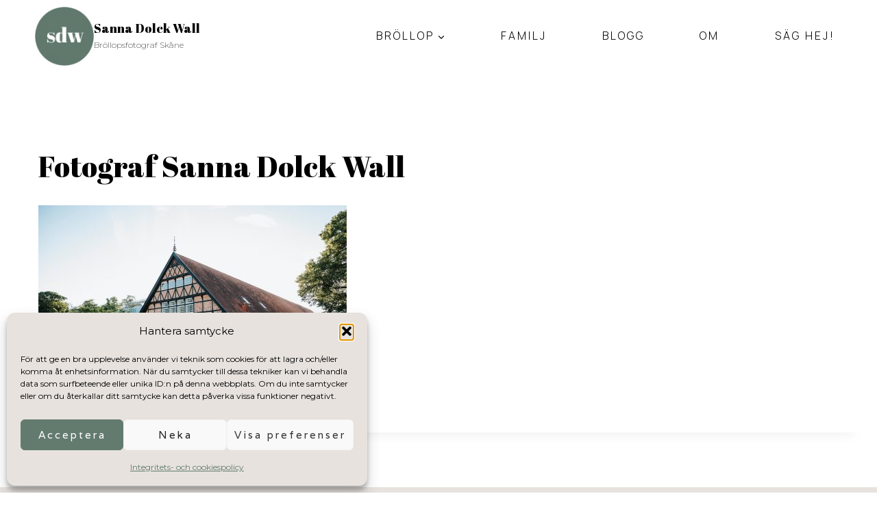

--- FILE ---
content_type: text/html; charset=UTF-8
request_url: https://sannadolckwall.se/victoria-och-fredrik-brollop-pa-ellinge-slott/fotograf-sanna-dolck-wall-2941/
body_size: 25435
content:
<!doctype html>
<html lang="sv-SE" class="no-js" itemtype="https://schema.org/Blog" itemscope>
<head>
	<meta charset="UTF-8">
	<meta name="viewport" content="width=device-width, initial-scale=1, minimum-scale=1">
	<meta name='robots' content='index, follow, max-image-preview:large, max-snippet:-1, max-video-preview:-1' />
	<style>img:is([sizes="auto" i], [sizes^="auto," i]) { contain-intrinsic-size: 3000px 1500px }</style>
	<!-- Google tag (gtag.js) consent mode dataLayer added by Site Kit -->
<script id="google_gtagjs-js-consent-mode-data-layer">
window.dataLayer = window.dataLayer || [];function gtag(){dataLayer.push(arguments);}
gtag('consent', 'default', {"ad_personalization":"denied","ad_storage":"denied","ad_user_data":"denied","analytics_storage":"denied","functionality_storage":"denied","security_storage":"denied","personalization_storage":"denied","region":["AT","BE","BG","CH","CY","CZ","DE","DK","EE","ES","FI","FR","GB","GR","HR","HU","IE","IS","IT","LI","LT","LU","LV","MT","NL","NO","PL","PT","RO","SE","SI","SK"],"wait_for_update":500});
window._googlesitekitConsentCategoryMap = {"statistics":["analytics_storage"],"marketing":["ad_storage","ad_user_data","ad_personalization"],"functional":["functionality_storage","security_storage"],"preferences":["personalization_storage"]};
window._googlesitekitConsents = {"ad_personalization":"denied","ad_storage":"denied","ad_user_data":"denied","analytics_storage":"denied","functionality_storage":"denied","security_storage":"denied","personalization_storage":"denied","region":["AT","BE","BG","CH","CY","CZ","DE","DK","EE","ES","FI","FR","GB","GR","HR","HU","IE","IS","IT","LI","LT","LU","LV","MT","NL","NO","PL","PT","RO","SE","SI","SK"],"wait_for_update":500};
</script>
<!-- End Google tag (gtag.js) consent mode dataLayer added by Site Kit -->

	<!-- This site is optimized with the Yoast SEO plugin v26.7 - https://yoast.com/wordpress/plugins/seo/ -->
	<title>Fotograf Sanna Dolck Wall &#8226; Sanna Dolck Wall</title>
	<link rel="canonical" href="https://sannadolckwall.se/victoria-och-fredrik-brollop-pa-ellinge-slott/fotograf-sanna-dolck-wall-2941/" />
	<meta property="og:locale" content="sv_SE" />
	<meta property="og:type" content="article" />
	<meta property="og:title" content="Fotograf Sanna Dolck Wall &#8226; Sanna Dolck Wall" />
	<meta property="og:description" content="Victoria och Fredrik, Ellinge slott, 2:a juli 2022. Foto: Sanna Dolck Wall" />
	<meta property="og:url" content="https://sannadolckwall.se/victoria-och-fredrik-brollop-pa-ellinge-slott/fotograf-sanna-dolck-wall-2941/" />
	<meta property="og:site_name" content="Sanna Dolck Wall" />
	<meta property="article:publisher" content="https://www.instagram.com/sannadolckwall.se" />
	<meta property="article:modified_time" content="2024-04-23T11:34:10+00:00" />
	<meta property="og:image" content="https://sannadolckwall.se/victoria-och-fredrik-brollop-pa-ellinge-slott/fotograf-sanna-dolck-wall-2941" />
	<meta property="og:image:width" content="1500" />
	<meta property="og:image:height" content="1000" />
	<meta property="og:image:type" content="image/jpeg" />
	<meta name="twitter:card" content="summary_large_image" />
	<script type="application/ld+json" class="yoast-schema-graph">{"@context":"https://schema.org","@graph":[{"@type":"WebPage","@id":"https://sannadolckwall.se/victoria-och-fredrik-brollop-pa-ellinge-slott/fotograf-sanna-dolck-wall-2941/","url":"https://sannadolckwall.se/victoria-och-fredrik-brollop-pa-ellinge-slott/fotograf-sanna-dolck-wall-2941/","name":"Fotograf Sanna Dolck Wall &#8226; Sanna Dolck Wall","isPartOf":{"@id":"https://sannadolckwall.se/#website"},"primaryImageOfPage":{"@id":"https://sannadolckwall.se/victoria-och-fredrik-brollop-pa-ellinge-slott/fotograf-sanna-dolck-wall-2941/#primaryimage"},"image":{"@id":"https://sannadolckwall.se/victoria-och-fredrik-brollop-pa-ellinge-slott/fotograf-sanna-dolck-wall-2941/#primaryimage"},"thumbnailUrl":"https://sannadolckwall.se/wp-content/uploads/2024/04/FotoSannaDolckWall_BrollopsfotografSkane_EllingeSlott_29-1.jpg","datePublished":"2024-04-23T11:33:10+00:00","dateModified":"2024-04-23T11:34:10+00:00","breadcrumb":{"@id":"https://sannadolckwall.se/victoria-och-fredrik-brollop-pa-ellinge-slott/fotograf-sanna-dolck-wall-2941/#breadcrumb"},"inLanguage":"sv-SE","potentialAction":[{"@type":"ReadAction","target":["https://sannadolckwall.se/victoria-och-fredrik-brollop-pa-ellinge-slott/fotograf-sanna-dolck-wall-2941/"]}]},{"@type":"ImageObject","inLanguage":"sv-SE","@id":"https://sannadolckwall.se/victoria-och-fredrik-brollop-pa-ellinge-slott/fotograf-sanna-dolck-wall-2941/#primaryimage","url":"https://sannadolckwall.se/wp-content/uploads/2024/04/FotoSannaDolckWall_BrollopsfotografSkane_EllingeSlott_29-1.jpg","contentUrl":"https://sannadolckwall.se/wp-content/uploads/2024/04/FotoSannaDolckWall_BrollopsfotografSkane_EllingeSlott_29-1.jpg","width":1500,"height":1000,"caption":"Victoria och Fredrik, Ellinge slott, 2:a juli 2022. Foto: Sanna Dolck Wall"},{"@type":"BreadcrumbList","@id":"https://sannadolckwall.se/victoria-och-fredrik-brollop-pa-ellinge-slott/fotograf-sanna-dolck-wall-2941/#breadcrumb","itemListElement":[{"@type":"ListItem","position":1,"name":"Hem","item":"https://sannadolckwall.se/"},{"@type":"ListItem","position":2,"name":"Victoria och Fredriks bröllop på Ellinge slott","item":"https://sannadolckwall.se/victoria-och-fredrik-brollop-pa-ellinge-slott/"},{"@type":"ListItem","position":3,"name":"Fotograf Sanna Dolck Wall"}]},{"@type":"WebSite","@id":"https://sannadolckwall.se/#website","url":"https://sannadolckwall.se/","name":"Sanna Dolck Wall","description":"Bröllopsfotograf Skåne","publisher":{"@id":"https://sannadolckwall.se/#organization"},"potentialAction":[{"@type":"SearchAction","target":{"@type":"EntryPoint","urlTemplate":"https://sannadolckwall.se/?s={search_term_string}"},"query-input":{"@type":"PropertyValueSpecification","valueRequired":true,"valueName":"search_term_string"}}],"inLanguage":"sv-SE"},{"@type":"Organization","@id":"https://sannadolckwall.se/#organization","name":"Bröllopsfotograf Sanna Dolck Wall","url":"https://sannadolckwall.se/","logo":{"@type":"ImageObject","inLanguage":"sv-SE","@id":"https://sannadolckwall.se/#/schema/logo/image/","url":"https://sannadolckwall.se/wp-content/uploads/2024/10/cropped-Sanna-Dolck-Wall-brollopsfotograf-logga-kopiera-1.png","contentUrl":"https://sannadolckwall.se/wp-content/uploads/2024/10/cropped-Sanna-Dolck-Wall-brollopsfotograf-logga-kopiera-1.png","width":2560,"height":2560,"caption":"Bröllopsfotograf Sanna Dolck Wall"},"image":{"@id":"https://sannadolckwall.se/#/schema/logo/image/"},"sameAs":["https://www.instagram.com/sannadolckwall.se"]}]}</script>
	<!-- / Yoast SEO plugin. -->


<link rel='dns-prefetch' href='//www.googletagmanager.com' />
<link rel="alternate" type="application/rss+xml" title="Sanna Dolck Wall &raquo; Webbflöde" href="https://sannadolckwall.se/feed/" />
<link rel="alternate" type="application/rss+xml" title="Sanna Dolck Wall &raquo; Kommentarsflöde" href="https://sannadolckwall.se/comments/feed/" />
			<script>document.documentElement.classList.remove( 'no-js' );</script>
			<link rel="alternate" type="application/rss+xml" title="Sanna Dolck Wall &raquo; Kommentarsflöde för Fotograf Sanna Dolck Wall" href="https://sannadolckwall.se/victoria-och-fredrik-brollop-pa-ellinge-slott/fotograf-sanna-dolck-wall-2941/feed/" />
<script>
window._wpemojiSettings = {"baseUrl":"https:\/\/s.w.org\/images\/core\/emoji\/16.0.1\/72x72\/","ext":".png","svgUrl":"https:\/\/s.w.org\/images\/core\/emoji\/16.0.1\/svg\/","svgExt":".svg","source":{"concatemoji":"https:\/\/sannadolckwall.se\/wp-includes\/js\/wp-emoji-release.min.js?ver=6.8.3"}};
/*! This file is auto-generated */
!function(s,n){var o,i,e;function c(e){try{var t={supportTests:e,timestamp:(new Date).valueOf()};sessionStorage.setItem(o,JSON.stringify(t))}catch(e){}}function p(e,t,n){e.clearRect(0,0,e.canvas.width,e.canvas.height),e.fillText(t,0,0);var t=new Uint32Array(e.getImageData(0,0,e.canvas.width,e.canvas.height).data),a=(e.clearRect(0,0,e.canvas.width,e.canvas.height),e.fillText(n,0,0),new Uint32Array(e.getImageData(0,0,e.canvas.width,e.canvas.height).data));return t.every(function(e,t){return e===a[t]})}function u(e,t){e.clearRect(0,0,e.canvas.width,e.canvas.height),e.fillText(t,0,0);for(var n=e.getImageData(16,16,1,1),a=0;a<n.data.length;a++)if(0!==n.data[a])return!1;return!0}function f(e,t,n,a){switch(t){case"flag":return n(e,"\ud83c\udff3\ufe0f\u200d\u26a7\ufe0f","\ud83c\udff3\ufe0f\u200b\u26a7\ufe0f")?!1:!n(e,"\ud83c\udde8\ud83c\uddf6","\ud83c\udde8\u200b\ud83c\uddf6")&&!n(e,"\ud83c\udff4\udb40\udc67\udb40\udc62\udb40\udc65\udb40\udc6e\udb40\udc67\udb40\udc7f","\ud83c\udff4\u200b\udb40\udc67\u200b\udb40\udc62\u200b\udb40\udc65\u200b\udb40\udc6e\u200b\udb40\udc67\u200b\udb40\udc7f");case"emoji":return!a(e,"\ud83e\udedf")}return!1}function g(e,t,n,a){var r="undefined"!=typeof WorkerGlobalScope&&self instanceof WorkerGlobalScope?new OffscreenCanvas(300,150):s.createElement("canvas"),o=r.getContext("2d",{willReadFrequently:!0}),i=(o.textBaseline="top",o.font="600 32px Arial",{});return e.forEach(function(e){i[e]=t(o,e,n,a)}),i}function t(e){var t=s.createElement("script");t.src=e,t.defer=!0,s.head.appendChild(t)}"undefined"!=typeof Promise&&(o="wpEmojiSettingsSupports",i=["flag","emoji"],n.supports={everything:!0,everythingExceptFlag:!0},e=new Promise(function(e){s.addEventListener("DOMContentLoaded",e,{once:!0})}),new Promise(function(t){var n=function(){try{var e=JSON.parse(sessionStorage.getItem(o));if("object"==typeof e&&"number"==typeof e.timestamp&&(new Date).valueOf()<e.timestamp+604800&&"object"==typeof e.supportTests)return e.supportTests}catch(e){}return null}();if(!n){if("undefined"!=typeof Worker&&"undefined"!=typeof OffscreenCanvas&&"undefined"!=typeof URL&&URL.createObjectURL&&"undefined"!=typeof Blob)try{var e="postMessage("+g.toString()+"("+[JSON.stringify(i),f.toString(),p.toString(),u.toString()].join(",")+"));",a=new Blob([e],{type:"text/javascript"}),r=new Worker(URL.createObjectURL(a),{name:"wpTestEmojiSupports"});return void(r.onmessage=function(e){c(n=e.data),r.terminate(),t(n)})}catch(e){}c(n=g(i,f,p,u))}t(n)}).then(function(e){for(var t in e)n.supports[t]=e[t],n.supports.everything=n.supports.everything&&n.supports[t],"flag"!==t&&(n.supports.everythingExceptFlag=n.supports.everythingExceptFlag&&n.supports[t]);n.supports.everythingExceptFlag=n.supports.everythingExceptFlag&&!n.supports.flag,n.DOMReady=!1,n.readyCallback=function(){n.DOMReady=!0}}).then(function(){return e}).then(function(){var e;n.supports.everything||(n.readyCallback(),(e=n.source||{}).concatemoji?t(e.concatemoji):e.wpemoji&&e.twemoji&&(t(e.twemoji),t(e.wpemoji)))}))}((window,document),window._wpemojiSettings);
</script>
<style id='wp-emoji-styles-inline-css'>

	img.wp-smiley, img.emoji {
		display: inline !important;
		border: none !important;
		box-shadow: none !important;
		height: 1em !important;
		width: 1em !important;
		margin: 0 0.07em !important;
		vertical-align: -0.1em !important;
		background: none !important;
		padding: 0 !important;
	}
</style>
<link rel='stylesheet' id='wp-block-library-css' href='https://sannadolckwall.se/wp-includes/css/dist/block-library/style.min.css?ver=6.8.3' media='all' />
<style id='classic-theme-styles-inline-css'>
/*! This file is auto-generated */
.wp-block-button__link{color:#fff;background-color:#32373c;border-radius:9999px;box-shadow:none;text-decoration:none;padding:calc(.667em + 2px) calc(1.333em + 2px);font-size:1.125em}.wp-block-file__button{background:#32373c;color:#fff;text-decoration:none}
</style>
<style id='global-styles-inline-css'>
:root{--wp--preset--aspect-ratio--square: 1;--wp--preset--aspect-ratio--4-3: 4/3;--wp--preset--aspect-ratio--3-4: 3/4;--wp--preset--aspect-ratio--3-2: 3/2;--wp--preset--aspect-ratio--2-3: 2/3;--wp--preset--aspect-ratio--16-9: 16/9;--wp--preset--aspect-ratio--9-16: 9/16;--wp--preset--color--black: #000000;--wp--preset--color--cyan-bluish-gray: #abb8c3;--wp--preset--color--white: #ffffff;--wp--preset--color--pale-pink: #f78da7;--wp--preset--color--vivid-red: #cf2e2e;--wp--preset--color--luminous-vivid-orange: #ff6900;--wp--preset--color--luminous-vivid-amber: #fcb900;--wp--preset--color--light-green-cyan: #7bdcb5;--wp--preset--color--vivid-green-cyan: #00d084;--wp--preset--color--pale-cyan-blue: #8ed1fc;--wp--preset--color--vivid-cyan-blue: #0693e3;--wp--preset--color--vivid-purple: #9b51e0;--wp--preset--color--theme-palette-1: var(--global-palette1);--wp--preset--color--theme-palette-2: var(--global-palette2);--wp--preset--color--theme-palette-3: var(--global-palette3);--wp--preset--color--theme-palette-4: var(--global-palette4);--wp--preset--color--theme-palette-5: var(--global-palette5);--wp--preset--color--theme-palette-6: var(--global-palette6);--wp--preset--color--theme-palette-7: var(--global-palette7);--wp--preset--color--theme-palette-8: var(--global-palette8);--wp--preset--color--theme-palette-9: var(--global-palette9);--wp--preset--color--theme-palette-10: var(--global-palette10);--wp--preset--color--theme-palette-11: var(--global-palette11);--wp--preset--color--theme-palette-12: var(--global-palette12);--wp--preset--color--theme-palette-13: var(--global-palette13);--wp--preset--color--theme-palette-14: var(--global-palette14);--wp--preset--color--theme-palette-15: var(--global-palette15);--wp--preset--gradient--vivid-cyan-blue-to-vivid-purple: linear-gradient(135deg,rgba(6,147,227,1) 0%,rgb(155,81,224) 100%);--wp--preset--gradient--light-green-cyan-to-vivid-green-cyan: linear-gradient(135deg,rgb(122,220,180) 0%,rgb(0,208,130) 100%);--wp--preset--gradient--luminous-vivid-amber-to-luminous-vivid-orange: linear-gradient(135deg,rgba(252,185,0,1) 0%,rgba(255,105,0,1) 100%);--wp--preset--gradient--luminous-vivid-orange-to-vivid-red: linear-gradient(135deg,rgba(255,105,0,1) 0%,rgb(207,46,46) 100%);--wp--preset--gradient--very-light-gray-to-cyan-bluish-gray: linear-gradient(135deg,rgb(238,238,238) 0%,rgb(169,184,195) 100%);--wp--preset--gradient--cool-to-warm-spectrum: linear-gradient(135deg,rgb(74,234,220) 0%,rgb(151,120,209) 20%,rgb(207,42,186) 40%,rgb(238,44,130) 60%,rgb(251,105,98) 80%,rgb(254,248,76) 100%);--wp--preset--gradient--blush-light-purple: linear-gradient(135deg,rgb(255,206,236) 0%,rgb(152,150,240) 100%);--wp--preset--gradient--blush-bordeaux: linear-gradient(135deg,rgb(254,205,165) 0%,rgb(254,45,45) 50%,rgb(107,0,62) 100%);--wp--preset--gradient--luminous-dusk: linear-gradient(135deg,rgb(255,203,112) 0%,rgb(199,81,192) 50%,rgb(65,88,208) 100%);--wp--preset--gradient--pale-ocean: linear-gradient(135deg,rgb(255,245,203) 0%,rgb(182,227,212) 50%,rgb(51,167,181) 100%);--wp--preset--gradient--electric-grass: linear-gradient(135deg,rgb(202,248,128) 0%,rgb(113,206,126) 100%);--wp--preset--gradient--midnight: linear-gradient(135deg,rgb(2,3,129) 0%,rgb(40,116,252) 100%);--wp--preset--font-size--small: var(--global-font-size-small);--wp--preset--font-size--medium: var(--global-font-size-medium);--wp--preset--font-size--large: var(--global-font-size-large);--wp--preset--font-size--x-large: 42px;--wp--preset--font-size--larger: var(--global-font-size-larger);--wp--preset--font-size--xxlarge: var(--global-font-size-xxlarge);--wp--preset--spacing--20: 0.44rem;--wp--preset--spacing--30: 0.67rem;--wp--preset--spacing--40: 1rem;--wp--preset--spacing--50: 1.5rem;--wp--preset--spacing--60: 2.25rem;--wp--preset--spacing--70: 3.38rem;--wp--preset--spacing--80: 5.06rem;--wp--preset--shadow--natural: 6px 6px 9px rgba(0, 0, 0, 0.2);--wp--preset--shadow--deep: 12px 12px 50px rgba(0, 0, 0, 0.4);--wp--preset--shadow--sharp: 6px 6px 0px rgba(0, 0, 0, 0.2);--wp--preset--shadow--outlined: 6px 6px 0px -3px rgba(255, 255, 255, 1), 6px 6px rgba(0, 0, 0, 1);--wp--preset--shadow--crisp: 6px 6px 0px rgba(0, 0, 0, 1);}:where(.is-layout-flex){gap: 0.5em;}:where(.is-layout-grid){gap: 0.5em;}body .is-layout-flex{display: flex;}.is-layout-flex{flex-wrap: wrap;align-items: center;}.is-layout-flex > :is(*, div){margin: 0;}body .is-layout-grid{display: grid;}.is-layout-grid > :is(*, div){margin: 0;}:where(.wp-block-columns.is-layout-flex){gap: 2em;}:where(.wp-block-columns.is-layout-grid){gap: 2em;}:where(.wp-block-post-template.is-layout-flex){gap: 1.25em;}:where(.wp-block-post-template.is-layout-grid){gap: 1.25em;}.has-black-color{color: var(--wp--preset--color--black) !important;}.has-cyan-bluish-gray-color{color: var(--wp--preset--color--cyan-bluish-gray) !important;}.has-white-color{color: var(--wp--preset--color--white) !important;}.has-pale-pink-color{color: var(--wp--preset--color--pale-pink) !important;}.has-vivid-red-color{color: var(--wp--preset--color--vivid-red) !important;}.has-luminous-vivid-orange-color{color: var(--wp--preset--color--luminous-vivid-orange) !important;}.has-luminous-vivid-amber-color{color: var(--wp--preset--color--luminous-vivid-amber) !important;}.has-light-green-cyan-color{color: var(--wp--preset--color--light-green-cyan) !important;}.has-vivid-green-cyan-color{color: var(--wp--preset--color--vivid-green-cyan) !important;}.has-pale-cyan-blue-color{color: var(--wp--preset--color--pale-cyan-blue) !important;}.has-vivid-cyan-blue-color{color: var(--wp--preset--color--vivid-cyan-blue) !important;}.has-vivid-purple-color{color: var(--wp--preset--color--vivid-purple) !important;}.has-black-background-color{background-color: var(--wp--preset--color--black) !important;}.has-cyan-bluish-gray-background-color{background-color: var(--wp--preset--color--cyan-bluish-gray) !important;}.has-white-background-color{background-color: var(--wp--preset--color--white) !important;}.has-pale-pink-background-color{background-color: var(--wp--preset--color--pale-pink) !important;}.has-vivid-red-background-color{background-color: var(--wp--preset--color--vivid-red) !important;}.has-luminous-vivid-orange-background-color{background-color: var(--wp--preset--color--luminous-vivid-orange) !important;}.has-luminous-vivid-amber-background-color{background-color: var(--wp--preset--color--luminous-vivid-amber) !important;}.has-light-green-cyan-background-color{background-color: var(--wp--preset--color--light-green-cyan) !important;}.has-vivid-green-cyan-background-color{background-color: var(--wp--preset--color--vivid-green-cyan) !important;}.has-pale-cyan-blue-background-color{background-color: var(--wp--preset--color--pale-cyan-blue) !important;}.has-vivid-cyan-blue-background-color{background-color: var(--wp--preset--color--vivid-cyan-blue) !important;}.has-vivid-purple-background-color{background-color: var(--wp--preset--color--vivid-purple) !important;}.has-black-border-color{border-color: var(--wp--preset--color--black) !important;}.has-cyan-bluish-gray-border-color{border-color: var(--wp--preset--color--cyan-bluish-gray) !important;}.has-white-border-color{border-color: var(--wp--preset--color--white) !important;}.has-pale-pink-border-color{border-color: var(--wp--preset--color--pale-pink) !important;}.has-vivid-red-border-color{border-color: var(--wp--preset--color--vivid-red) !important;}.has-luminous-vivid-orange-border-color{border-color: var(--wp--preset--color--luminous-vivid-orange) !important;}.has-luminous-vivid-amber-border-color{border-color: var(--wp--preset--color--luminous-vivid-amber) !important;}.has-light-green-cyan-border-color{border-color: var(--wp--preset--color--light-green-cyan) !important;}.has-vivid-green-cyan-border-color{border-color: var(--wp--preset--color--vivid-green-cyan) !important;}.has-pale-cyan-blue-border-color{border-color: var(--wp--preset--color--pale-cyan-blue) !important;}.has-vivid-cyan-blue-border-color{border-color: var(--wp--preset--color--vivid-cyan-blue) !important;}.has-vivid-purple-border-color{border-color: var(--wp--preset--color--vivid-purple) !important;}.has-vivid-cyan-blue-to-vivid-purple-gradient-background{background: var(--wp--preset--gradient--vivid-cyan-blue-to-vivid-purple) !important;}.has-light-green-cyan-to-vivid-green-cyan-gradient-background{background: var(--wp--preset--gradient--light-green-cyan-to-vivid-green-cyan) !important;}.has-luminous-vivid-amber-to-luminous-vivid-orange-gradient-background{background: var(--wp--preset--gradient--luminous-vivid-amber-to-luminous-vivid-orange) !important;}.has-luminous-vivid-orange-to-vivid-red-gradient-background{background: var(--wp--preset--gradient--luminous-vivid-orange-to-vivid-red) !important;}.has-very-light-gray-to-cyan-bluish-gray-gradient-background{background: var(--wp--preset--gradient--very-light-gray-to-cyan-bluish-gray) !important;}.has-cool-to-warm-spectrum-gradient-background{background: var(--wp--preset--gradient--cool-to-warm-spectrum) !important;}.has-blush-light-purple-gradient-background{background: var(--wp--preset--gradient--blush-light-purple) !important;}.has-blush-bordeaux-gradient-background{background: var(--wp--preset--gradient--blush-bordeaux) !important;}.has-luminous-dusk-gradient-background{background: var(--wp--preset--gradient--luminous-dusk) !important;}.has-pale-ocean-gradient-background{background: var(--wp--preset--gradient--pale-ocean) !important;}.has-electric-grass-gradient-background{background: var(--wp--preset--gradient--electric-grass) !important;}.has-midnight-gradient-background{background: var(--wp--preset--gradient--midnight) !important;}.has-small-font-size{font-size: var(--wp--preset--font-size--small) !important;}.has-medium-font-size{font-size: var(--wp--preset--font-size--medium) !important;}.has-large-font-size{font-size: var(--wp--preset--font-size--large) !important;}.has-x-large-font-size{font-size: var(--wp--preset--font-size--x-large) !important;}
:where(.wp-block-post-template.is-layout-flex){gap: 1.25em;}:where(.wp-block-post-template.is-layout-grid){gap: 1.25em;}
:where(.wp-block-columns.is-layout-flex){gap: 2em;}:where(.wp-block-columns.is-layout-grid){gap: 2em;}
:root :where(.wp-block-pullquote){font-size: 1.5em;line-height: 1.6;}
</style>
<link rel='stylesheet' id='cmplz-general-css' href='https://usercontent.one/wp/sannadolckwall.se/wp-content/plugins/complianz-gdpr/assets/css/cookieblocker.min.css?ver=1768386343' media='all' />
<link rel='stylesheet' id='kadence-global-css' href='https://usercontent.one/wp/sannadolckwall.se/wp-content/themes/kadence/assets/css/global.min.css?ver=1.4.3' media='all' />
<style id='kadence-global-inline-css'>
/* Kadence Base CSS */
:root{--global-palette1:#637b6e;--global-palette2:#e7e2de;--global-palette3:#000000;--global-palette4:#000000;--global-palette5:#000000;--global-palette6:#cccccc;--global-palette7:#e7e2de;--global-palette8:#e7e2de;--global-palette9:#ffffff;--global-palette10:oklch(from var(--global-palette1) calc(l + 0.10 * (1 - l)) calc(c * 1.00) calc(h + 180) / 100%);--global-palette11:#13612e;--global-palette12:#1159af;--global-palette13:#b82105;--global-palette14:#f7630c;--global-palette15:#f5a524;--global-palette9rgb:255, 255, 255;--global-palette-highlight:var(--global-palette1);--global-palette-highlight-alt:var(--global-palette7);--global-palette-highlight-alt2:var(--global-palette9);--global-palette-btn-bg:var(--global-palette1);--global-palette-btn-bg-hover:rgba(99,123,110,0.47);--global-palette-btn:var(--global-palette9);--global-palette-btn-hover:rgba(0,0,0,0.63);--global-palette-btn-sec-bg:var(--global-palette7);--global-palette-btn-sec-bg-hover:var(--global-palette2);--global-palette-btn-sec:var(--global-palette3);--global-palette-btn-sec-hover:var(--global-palette9);--global-body-font-family:Montserrat, sans-serif;--global-heading-font-family:'Abril Fatface', cursive;--global-primary-nav-font-family:Manrope, sans-serif;--global-fallback-font:sans-serif;--global-display-fallback-font:sans-serif;--global-content-width:1290px;--global-content-wide-width:calc(1290px + 230px);--global-content-narrow-width:842px;--global-content-edge-padding:1.5rem;--global-content-boxed-padding:2rem;--global-calc-content-width:calc(1290px - var(--global-content-edge-padding) - var(--global-content-edge-padding) );--wp--style--global--content-size:var(--global-calc-content-width);}.wp-site-blocks{--global-vw:calc( 100vw - ( 0.5 * var(--scrollbar-offset)));}body{background:var(--global-palette9);}body, input, select, optgroup, textarea{font-style:normal;font-weight:normal;font-size:17px;line-height:1.6;font-family:var(--global-body-font-family);color:var(--global-palette4);}.content-bg, body.content-style-unboxed .site{background:var(--global-palette9);}h1,h2,h3,h4,h5,h6{font-family:var(--global-heading-font-family);}h1{font-style:normal;font-weight:400;font-size:2.5em;line-height:1.2;color:var(--global-palette3);}h2{font-style:normal;font-weight:normal;font-size:2em;line-height:1;color:var(--global-palette3);}h3{font-style:normal;font-weight:normal;font-size:2em;line-height:1;font-family:Montserrat, sans-serif;color:var(--global-palette3);}h4{font-style:normal;font-weight:400;font-size:22px;line-height:1.2;color:var(--global-palette4);}h5{font-style:normal;font-weight:normal;font-size:18px;line-height:1.2;font-family:Manrope, sans-serif;color:var(--global-palette4);}h6{font-style:normal;font-weight:normal;font-size:18px;line-height:1.2;font-family:Manrope, sans-serif;color:var(--global-palette5);}@media all and (max-width: 767px){h2{font-size:1.7em;}h5{line-height:1.5;}}.entry-hero .kadence-breadcrumbs{max-width:1290px;}.site-container, .site-header-row-layout-contained, .site-footer-row-layout-contained, .entry-hero-layout-contained, .comments-area, .alignfull > .wp-block-cover__inner-container, .alignwide > .wp-block-cover__inner-container{max-width:var(--global-content-width);}.content-width-narrow .content-container.site-container, .content-width-narrow .hero-container.site-container{max-width:var(--global-content-narrow-width);}@media all and (min-width: 1520px){.wp-site-blocks .content-container  .alignwide{margin-left:-115px;margin-right:-115px;width:unset;max-width:unset;}}@media all and (min-width: 1102px){.content-width-narrow .wp-site-blocks .content-container .alignwide{margin-left:-130px;margin-right:-130px;width:unset;max-width:unset;}}.content-style-boxed .wp-site-blocks .entry-content .alignwide{margin-left:calc( -1 * var( --global-content-boxed-padding ) );margin-right:calc( -1 * var( --global-content-boxed-padding ) );}.content-area{margin-top:5rem;margin-bottom:5rem;}@media all and (max-width: 1024px){.content-area{margin-top:3rem;margin-bottom:3rem;}}@media all and (max-width: 767px){.content-area{margin-top:2rem;margin-bottom:2rem;}}@media all and (max-width: 1024px){:root{--global-content-boxed-padding:2rem;}}@media all and (max-width: 767px){:root{--global-content-boxed-padding:1.5rem;}}.entry-content-wrap{padding:2rem;}@media all and (max-width: 1024px){.entry-content-wrap{padding:2rem;}}@media all and (max-width: 767px){.entry-content-wrap{padding:1.5rem;}}.entry.single-entry{box-shadow:0px 15px 15px -10px rgba(0,0,0,0.05);}.entry.loop-entry{box-shadow:0px 15px 15px -10px rgba(0,0,0,0.05);}.loop-entry .entry-content-wrap{padding:2rem;}@media all and (max-width: 1024px){.loop-entry .entry-content-wrap{padding:2rem;}}@media all and (max-width: 767px){.loop-entry .entry-content-wrap{padding:1.5rem;}}button, .button, .wp-block-button__link, input[type="button"], input[type="reset"], input[type="submit"], .fl-button, .elementor-button-wrapper .elementor-button, .wc-block-components-checkout-place-order-button, .wc-block-cart__submit{font-style:normal;font-weight:normal;font-size:14px;letter-spacing:3px;font-family:Varela, sans-serif;border-radius:2px;padding:15px 29px 15px 29px;border:0px solid currentColor;border-color:var(--global-palette1);box-shadow:0px 0px 0px -7px rgba(0,0,0,0);}.wp-block-button.is-style-outline .wp-block-button__link{padding:15px 29px 15px 29px;}button:hover, button:focus, button:active, .button:hover, .button:focus, .button:active, .wp-block-button__link:hover, .wp-block-button__link:focus, .wp-block-button__link:active, input[type="button"]:hover, input[type="button"]:focus, input[type="button"]:active, input[type="reset"]:hover, input[type="reset"]:focus, input[type="reset"]:active, input[type="submit"]:hover, input[type="submit"]:focus, input[type="submit"]:active, .elementor-button-wrapper .elementor-button:hover, .elementor-button-wrapper .elementor-button:focus, .elementor-button-wrapper .elementor-button:active, .wc-block-cart__submit:hover{border-color:var(--global-palette1);box-shadow:0px 15px 25px -7px rgba(0,0,0,0);}.kb-button.kb-btn-global-outline.kb-btn-global-inherit{padding-top:calc(15px - 2px);padding-right:calc(29px - 2px);padding-bottom:calc(15px - 2px);padding-left:calc(29px - 2px);}@media all and (max-width: 1024px){button, .button, .wp-block-button__link, input[type="button"], input[type="reset"], input[type="submit"], .fl-button, .elementor-button-wrapper .elementor-button, .wc-block-components-checkout-place-order-button, .wc-block-cart__submit{border-color:var(--global-palette1);}}@media all and (max-width: 767px){button, .button, .wp-block-button__link, input[type="button"], input[type="reset"], input[type="submit"], .fl-button, .elementor-button-wrapper .elementor-button, .wc-block-components-checkout-place-order-button, .wc-block-cart__submit{border-color:var(--global-palette1);}}button.button-style-secondary, .button.button-style-secondary, .wp-block-button__link.button-style-secondary, input[type="button"].button-style-secondary, input[type="reset"].button-style-secondary, input[type="submit"].button-style-secondary, .fl-button.button-style-secondary, .elementor-button-wrapper .elementor-button.button-style-secondary, .wc-block-components-checkout-place-order-button.button-style-secondary, .wc-block-cart__submit.button-style-secondary{font-style:normal;font-weight:normal;font-size:14px;letter-spacing:3px;font-family:Varela, sans-serif;}@media all and (min-width: 1025px){.transparent-header .entry-hero .entry-hero-container-inner{padding-top:105px;}}@media all and (max-width: 1024px){.mobile-transparent-header .entry-hero .entry-hero-container-inner{padding-top:105px;}}@media all and (max-width: 767px){.mobile-transparent-header .entry-hero .entry-hero-container-inner{padding-top:70px;}}#kt-scroll-up-reader, #kt-scroll-up{border:1px none currentColor;border-radius:0px 0px 0px 0px;background:var(--global-palette1);border-color:currentColor;bottom:20px;font-size:1.2em;padding:0.51 0.51 0.51 0.51;}#kt-scroll-up-reader.scroll-up-side-right, #kt-scroll-up.scroll-up-side-right{right:20px;}#kt-scroll-up-reader.scroll-up-side-left, #kt-scroll-up.scroll-up-side-left{left:20px;}.entry-author-style-center{padding-top:var(--global-md-spacing);border-top:1px solid var(--global-gray-500);}.entry-author-style-center .entry-author-avatar, .entry-meta .author-avatar{display:none;}.entry-author-style-normal .entry-author-profile{padding-left:0px;}#comments .comment-meta{margin-left:0px;}
/* Kadence Header CSS */
@media all and (max-width: 1024px){.mobile-transparent-header #masthead{position:absolute;left:0px;right:0px;z-index:100;}.kadence-scrollbar-fixer.mobile-transparent-header #masthead{right:var(--scrollbar-offset,0);}.mobile-transparent-header #masthead, .mobile-transparent-header .site-top-header-wrap .site-header-row-container-inner, .mobile-transparent-header .site-main-header-wrap .site-header-row-container-inner, .mobile-transparent-header .site-bottom-header-wrap .site-header-row-container-inner{background:transparent;}.site-header-row-tablet-layout-fullwidth, .site-header-row-tablet-layout-standard{padding:0px;}}@media all and (min-width: 1025px){.transparent-header #masthead{position:absolute;left:0px;right:0px;z-index:100;}.transparent-header.kadence-scrollbar-fixer #masthead{right:var(--scrollbar-offset,0);}.transparent-header #masthead, .transparent-header .site-top-header-wrap .site-header-row-container-inner, .transparent-header .site-main-header-wrap .site-header-row-container-inner, .transparent-header .site-bottom-header-wrap .site-header-row-container-inner{background:transparent;}}.site-branding a.brand img{max-width:86px;}.site-branding a.brand img.svg-logo-image{width:86px;}@media all and (max-width: 767px){.site-branding a.brand img{max-width:82px;}.site-branding a.brand img.svg-logo-image{width:82px;}}.site-branding{padding:0px 0px 0px 0px;}@media all and (max-width: 767px){.site-branding{padding:30px 0px 30px 0px;}}.site-branding .site-title{font-style:normal;font-weight:normal;font-size:18px;line-height:1.2;letter-spacing:0px;font-family:'Abril Fatface', var(--global-display-fallback-font);text-transform:none;color:var(--global-palette3);}.site-branding .site-description{font-style:normal;font-weight:200;font-size:12px;line-height:1.4;letter-spacing:0em;font-family:Montserrat, sans-serif;text-transform:capitalize;color:var(--global-palette5);}#masthead, #masthead .kadence-sticky-header.item-is-fixed:not(.item-at-start):not(.site-header-row-container):not(.site-main-header-wrap), #masthead .kadence-sticky-header.item-is-fixed:not(.item-at-start) > .site-header-row-container-inner{background:var(--global-palette9);}.site-main-header-inner-wrap{min-height:105px;}@media all and (max-width: 767px){.site-main-header-inner-wrap{min-height:70px;}}.site-main-header-wrap .site-header-row-container-inner>.site-container{padding:0em 3em 0em 3em;}.site-main-header-wrap.site-header-row-container.site-header-focus-item.site-header-row-layout-standard.kadence-sticky-header.item-is-fixed.item-is-stuck, .site-header-upper-inner-wrap.kadence-sticky-header.item-is-fixed.item-is-stuck, .site-header-inner-wrap.kadence-sticky-header.item-is-fixed.item-is-stuck, .site-top-header-wrap.site-header-row-container.site-header-focus-item.site-header-row-layout-standard.kadence-sticky-header.item-is-fixed.item-is-stuck, .site-bottom-header-wrap.site-header-row-container.site-header-focus-item.site-header-row-layout-standard.kadence-sticky-header.item-is-fixed.item-is-stuck{box-shadow:0px 0px 0px 0px rgba(0,0,0,0);}.header-navigation[class*="header-navigation-style-underline"] .header-menu-container.primary-menu-container>ul>li>a:after{width:calc( 100% - 1.2em);}.main-navigation .primary-menu-container > ul > li.menu-item > a{padding-left:calc(1.2em / 2);padding-right:calc(1.2em / 2);padding-top:0.6em;padding-bottom:0.6em;color:var(--global-palette5);}.main-navigation .primary-menu-container > ul > li.menu-item .dropdown-nav-special-toggle{right:calc(1.2em / 2);}.main-navigation .primary-menu-container > ul li.menu-item > a{font-style:normal;font-weight:300;font-size:16px;letter-spacing:3px;font-family:var(--global-primary-nav-font-family);text-transform:uppercase;}.main-navigation .primary-menu-container > ul > li.menu-item > a:hover{color:var(--global-palette-highlight);}.main-navigation .primary-menu-container > ul > li.menu-item.current-menu-item > a{color:var(--global-palette3);}.header-navigation .header-menu-container ul ul.sub-menu, .header-navigation .header-menu-container ul ul.submenu{background:var(--global-palette1);box-shadow:0px 2px 13px 0px rgba(0,0,0,0);}.header-navigation .header-menu-container ul ul li.menu-item, .header-menu-container ul.menu > li.kadence-menu-mega-enabled > ul > li.menu-item > a{border-bottom:0px solid var(--global-palette9);border-radius:0px 0px 0px 0px;}.header-navigation .header-menu-container ul ul li.menu-item > a{width:220px;padding-top:0.8em;padding-bottom:0.8em;color:var(--global-palette9);font-style:normal;font-weight:300;font-size:14px;letter-spacing:1px;font-family:Montserrat, sans-serif;text-transform:capitalize;}.header-navigation .header-menu-container ul ul li.menu-item > a:hover{color:var(--global-palette1);background:var(--global-palette7);border-radius:0px 0px 0px 0px;}.header-navigation .header-menu-container ul ul li.menu-item.current-menu-item > a{color:var(--global-palette1);background:var(--global-palette7);border-radius:0px 0px 0px 0px;}.mobile-toggle-open-container .menu-toggle-open, .mobile-toggle-open-container .menu-toggle-open:focus{color:var(--global-palette5);padding:0.4em 0.6em 0.4em 0.6em;font-size:14px;}.mobile-toggle-open-container .menu-toggle-open.menu-toggle-style-bordered{border:1px solid currentColor;}.mobile-toggle-open-container .menu-toggle-open .menu-toggle-icon{font-size:20px;}.mobile-toggle-open-container .menu-toggle-open:hover, .mobile-toggle-open-container .menu-toggle-open:focus-visible{color:var(--global-palette-highlight);}.mobile-navigation ul li{font-style:normal;font-weight:normal;font-size:14px;letter-spacing:3px;font-family:Varela, sans-serif;text-transform:uppercase;}.mobile-navigation ul li a{padding-top:1.22em;padding-bottom:1.22em;}.mobile-navigation ul li > a, .mobile-navigation ul li.menu-item-has-children > .drawer-nav-drop-wrap{background:var(--global-palette1);color:var(--global-palette9);}.mobile-navigation ul li > a:hover, .mobile-navigation ul li.menu-item-has-children > .drawer-nav-drop-wrap:hover{background:var(--global-palette1);color:var(--global-palette9);}.mobile-navigation ul li.current-menu-item > a, .mobile-navigation ul li.current-menu-item.menu-item-has-children > .drawer-nav-drop-wrap{background:var(--global-palette1);color:var(--global-palette9);}.mobile-navigation ul li.menu-item-has-children .drawer-nav-drop-wrap, .mobile-navigation ul li:not(.menu-item-has-children) a{border-bottom:1px solid var(--global-palette9);}.mobile-navigation:not(.drawer-navigation-parent-toggle-true) ul li.menu-item-has-children .drawer-nav-drop-wrap button{border-left:1px solid var(--global-palette9);}#mobile-drawer .drawer-inner, #mobile-drawer.popup-drawer-layout-fullwidth.popup-drawer-animation-slice .pop-portion-bg, #mobile-drawer.popup-drawer-layout-fullwidth.popup-drawer-animation-slice.pop-animated.show-drawer .drawer-inner{background:var(--global-palette7);}@media all and (max-width: 1024px){#mobile-drawer .drawer-inner, #mobile-drawer.popup-drawer-layout-fullwidth.popup-drawer-animation-slice .pop-portion-bg, #mobile-drawer.popup-drawer-layout-fullwidth.popup-drawer-animation-slice.pop-animated.show-drawer .drawer-inner{background:var(--global-palette7);}}@media all and (max-width: 767px){#mobile-drawer .drawer-inner, #mobile-drawer.popup-drawer-layout-fullwidth.popup-drawer-animation-slice .pop-portion-bg, #mobile-drawer.popup-drawer-layout-fullwidth.popup-drawer-animation-slice.pop-animated.show-drawer .drawer-inner{background:var(--global-palette9);}}#mobile-drawer .drawer-header .drawer-toggle{padding:0.6em 0.15em 0.6em 0.15em;font-size:24px;}#mobile-drawer .drawer-header .drawer-toggle, #mobile-drawer .drawer-header .drawer-toggle:focus{color:var(--global-palette1);}
/* Kadence Footer CSS */
#colophon{background:var(--global-palette7);}.site-middle-footer-inner-wrap{padding-top:59px;padding-bottom:100px;grid-column-gap:90px;grid-row-gap:90px;}.site-middle-footer-inner-wrap .widget{margin-bottom:30px;}.site-middle-footer-inner-wrap .site-footer-section:not(:last-child):after{right:calc(-90px / 2);}@media all and (max-width: 1024px){.site-middle-footer-inner-wrap{padding-top:76px;padding-bottom:10px;grid-column-gap:25px;grid-row-gap:25px;}.site-middle-footer-inner-wrap .site-footer-section:not(:last-child):after{right:calc(-25px / 2);}}@media all and (max-width: 767px){.site-middle-footer-inner-wrap{padding-top:0px;}}.site-bottom-footer-inner-wrap{padding-top:30px;padding-bottom:30px;grid-column-gap:30px;}.site-bottom-footer-inner-wrap .widget{margin-bottom:30px;}.site-bottom-footer-inner-wrap .site-footer-section:not(:last-child):after{right:calc(-30px / 2);}#colophon .footer-html{font-style:normal;font-size:12px;}
</style>
<link rel='stylesheet' id='kadence-simplelightbox-css-css' href='https://usercontent.one/wp/sannadolckwall.se/wp-content/themes/kadence/assets/css/simplelightbox.min.css?ver=1.4.3' media='all' />
<link rel='stylesheet' id='kadence-header-css' href='https://usercontent.one/wp/sannadolckwall.se/wp-content/themes/kadence/assets/css/header.min.css?ver=1.4.3' media='all' />
<link rel='stylesheet' id='kadence-content-css' href='https://usercontent.one/wp/sannadolckwall.se/wp-content/themes/kadence/assets/css/content.min.css?ver=1.4.3' media='all' />
<link rel='stylesheet' id='kadence-footer-css' href='https://usercontent.one/wp/sannadolckwall.se/wp-content/themes/kadence/assets/css/footer.min.css?ver=1.4.3' media='all' />
<link rel='stylesheet' id='freya_kadence-style-css' href='https://usercontent.one/wp/sannadolckwall.se/wp-content/themes/freya-kadence/style.css?ver=1.0' media='all' />
<style id='kadence-blocks-global-variables-inline-css'>
:root {--global-kb-font-size-sm:clamp(0.8rem, 0.73rem + 0.217vw, 0.9rem);--global-kb-font-size-md:clamp(1.1rem, 0.995rem + 0.326vw, 1.25rem);--global-kb-font-size-lg:clamp(1.75rem, 1.576rem + 0.543vw, 2rem);--global-kb-font-size-xl:clamp(2.25rem, 1.728rem + 1.63vw, 3rem);--global-kb-font-size-xxl:clamp(2.5rem, 1.456rem + 3.26vw, 4rem);--global-kb-font-size-xxxl:clamp(2.75rem, 0.489rem + 7.065vw, 6rem);}
</style>

<!-- Kodblock för ”Google-tagg (gtag.js)” tillagt av Site Kit -->
<!-- Kodblock för ”Google Analytics” tillagt av Site Kit -->
<script src="https://www.googletagmanager.com/gtag/js?id=GT-MQJR93G" id="google_gtagjs-js" async></script>
<script id="google_gtagjs-js-after">
window.dataLayer = window.dataLayer || [];function gtag(){dataLayer.push(arguments);}
gtag("set","linker",{"domains":["sannadolckwall.se"]});
gtag("js", new Date());
gtag("set", "developer_id.dZTNiMT", true);
gtag("config", "GT-MQJR93G", {"googlesitekit_post_type":"attachment"});
</script>
<link rel="https://api.w.org/" href="https://sannadolckwall.se/wp-json/" /><link rel="alternate" title="JSON" type="application/json" href="https://sannadolckwall.se/wp-json/wp/v2/media/13847" /><link rel="EditURI" type="application/rsd+xml" title="RSD" href="https://sannadolckwall.se/xmlrpc.php?rsd" />
<meta name="generator" content="WordPress 6.8.3" />
<link rel='shortlink' href='https://sannadolckwall.se/?p=13847' />
<link rel="alternate" title="oEmbed (JSON)" type="application/json+oembed" href="https://sannadolckwall.se/wp-json/oembed/1.0/embed?url=https%3A%2F%2Fsannadolckwall.se%2Fvictoria-och-fredrik-brollop-pa-ellinge-slott%2Ffotograf-sanna-dolck-wall-2941%2F" />
<link rel="alternate" title="oEmbed (XML)" type="text/xml+oembed" href="https://sannadolckwall.se/wp-json/oembed/1.0/embed?url=https%3A%2F%2Fsannadolckwall.se%2Fvictoria-och-fredrik-brollop-pa-ellinge-slott%2Ffotograf-sanna-dolck-wall-2941%2F&#038;format=xml" />
<meta name="generator" content="Site Kit by Google 1.170.0" /><style>[class*=" icon-oc-"],[class^=icon-oc-]{speak:none;font-style:normal;font-weight:400;font-variant:normal;text-transform:none;line-height:1;-webkit-font-smoothing:antialiased;-moz-osx-font-smoothing:grayscale}.icon-oc-one-com-white-32px-fill:before{content:"901"}.icon-oc-one-com:before{content:"900"}#one-com-icon,.toplevel_page_onecom-wp .wp-menu-image{speak:none;display:flex;align-items:center;justify-content:center;text-transform:none;line-height:1;-webkit-font-smoothing:antialiased;-moz-osx-font-smoothing:grayscale}.onecom-wp-admin-bar-item>a,.toplevel_page_onecom-wp>.wp-menu-name{font-size:16px;font-weight:400;line-height:1}.toplevel_page_onecom-wp>.wp-menu-name img{width:69px;height:9px;}.wp-submenu-wrap.wp-submenu>.wp-submenu-head>img{width:88px;height:auto}.onecom-wp-admin-bar-item>a img{height:7px!important}.onecom-wp-admin-bar-item>a img,.toplevel_page_onecom-wp>.wp-menu-name img{opacity:.8}.onecom-wp-admin-bar-item.hover>a img,.toplevel_page_onecom-wp.wp-has-current-submenu>.wp-menu-name img,li.opensub>a.toplevel_page_onecom-wp>.wp-menu-name img{opacity:1}#one-com-icon:before,.onecom-wp-admin-bar-item>a:before,.toplevel_page_onecom-wp>.wp-menu-image:before{content:'';position:static!important;background-color:rgba(240,245,250,.4);border-radius:102px;width:18px;height:18px;padding:0!important}.onecom-wp-admin-bar-item>a:before{width:14px;height:14px}.onecom-wp-admin-bar-item.hover>a:before,.toplevel_page_onecom-wp.opensub>a>.wp-menu-image:before,.toplevel_page_onecom-wp.wp-has-current-submenu>.wp-menu-image:before{background-color:#76b82a}.onecom-wp-admin-bar-item>a{display:inline-flex!important;align-items:center;justify-content:center}#one-com-logo-wrapper{font-size:4em}#one-com-icon{vertical-align:middle}.imagify-welcome{display:none !important;}</style><!-- Google tag (gtag.js) -->
<script type="text/plain" data-service="google-analytics" data-category="statistics" async data-cmplz-src="https://www.googletagmanager.com/gtag/js?id=AW-820787856"></script>
<script>
  window.dataLayer = window.dataLayer || [];
  function gtag(){dataLayer.push(arguments);}
  gtag('js', new Date());
  gtag('config', 'AW-820787856');
</script>
			<style>.cmplz-hidden {
					display: none !important;
				}</style>
<!-- WordPress Facebook Integration Begin -->
<!-- Facebook Pixel Code -->
<script>
!function(f,b,e,v,n,t,s){if(f.fbq)return;n=f.fbq=function(){n.callMethod?
n.callMethod.apply(n,arguments):n.queue.push(arguments)};if(!f._fbq)f._fbq=n;
n.push=n;n.loaded=!0;n.version='2.0';n.queue=[];t=b.createElement(e);t.async=!0;
t.src=v;s=b.getElementsByTagName(e)[0];s.parentNode.insertBefore(t,s)}(window,
document,'script','https://connect.facebook.net/en_US/fbevents.js');
fbq('init', '733425390161319', {}, {
    "agent": "wordpress-6.8.3-1.6.0"
});

fbq('track', 'PageView', {
    "source": "wordpress",
    "version": "6.8.3",
    "pluginVersion": "1.6.0"
});
</script>
<!-- DO NOT MODIFY -->
<!-- End Facebook Pixel Code -->
<!-- WordPress Facebook Integration end -->
      
<!-- Facebook Pixel Code -->
<noscript>
<img height="1" width="1" style="display:none"
src="https://www.facebook.com/tr?id=733425390161319&ev=PageView&noscript=1"/>
</noscript>
<!-- DO NOT MODIFY -->
<!-- End Facebook Pixel Code -->
    <link rel='stylesheet' id='kadence-fonts-gfonts-css' href='https://fonts.googleapis.com/css?family=Montserrat:regular,700,200,300%7CAbril%20Fatface:regular%7CManrope:300,regular%7CVarela:regular&#038;display=swap' media='all' />
<link rel="icon" href="https://usercontent.one/wp/sannadolckwall.se/wp-content/uploads/2024/10/cropped-cropped-Sanna-Dolck-Wall-brollopsfotograf-logga-kopiera-1-32x32.png" sizes="32x32" />
<link rel="icon" href="https://usercontent.one/wp/sannadolckwall.se/wp-content/uploads/2024/10/cropped-cropped-Sanna-Dolck-Wall-brollopsfotograf-logga-kopiera-1-192x192.png" sizes="192x192" />
<link rel="apple-touch-icon" href="https://usercontent.one/wp/sannadolckwall.se/wp-content/uploads/2024/10/cropped-cropped-Sanna-Dolck-Wall-brollopsfotograf-logga-kopiera-1-180x180.png" />
<meta name="msapplication-TileImage" content="https://usercontent.one/wp/sannadolckwall.se/wp-content/uploads/2024/10/cropped-cropped-Sanna-Dolck-Wall-brollopsfotograf-logga-kopiera-1-270x270.png" />
</head>

<body data-rsssl=1 data-cmplz=1 class="attachment wp-singular attachment-template-default single single-attachment postid-13847 attachmentid-13847 attachment-jpeg wp-custom-logo wp-embed-responsive wp-theme-kadence wp-child-theme-freya-kadence footer-on-bottom hide-focus-outline link-style-standard content-title-style-normal content-width-normal content-style-boxed content-vertical-padding-show non-transparent-header mobile-non-transparent-header">
<div id="wrapper" class="site wp-site-blocks">
			<a class="skip-link screen-reader-text scroll-ignore" href="#main">Skip to content</a>
		<header id="masthead" class="site-header" role="banner" itemtype="https://schema.org/WPHeader" itemscope>
	<div id="main-header" class="site-header-wrap">
		<div class="site-header-inner-wrap kadence-sticky-header" data-reveal-scroll-up="true" data-shrink="false">
			<div class="site-header-upper-wrap">
				<div class="site-header-upper-inner-wrap">
					<div class="site-main-header-wrap site-header-row-container site-header-focus-item site-header-row-layout-fullwidth" data-section="kadence_customizer_header_main">
	<div class="site-header-row-container-inner">
				<div class="site-container">
			<div class="site-main-header-inner-wrap site-header-row site-header-row-has-sides site-header-row-no-center">
									<div class="site-header-main-section-left site-header-section site-header-section-left">
						<div class="site-header-item site-header-focus-item" data-section="title_tagline">
	<div class="site-branding branding-layout-standard"><a class="brand has-logo-image" href="https://sannadolckwall.se/" rel="home"><img width="2560" height="2560" src="https://usercontent.one/wp/sannadolckwall.se/wp-content/uploads/2024/10/cropped-Sanna-Dolck-Wall-brollopsfotograf-logga-kopiera-1.png" class="custom-logo" alt="Sanna Dolck Wall" decoding="async" fetchpriority="high" srcset="https://usercontent.one/wp/sannadolckwall.se/wp-content/uploads/2024/10/cropped-Sanna-Dolck-Wall-brollopsfotograf-logga-kopiera-1.png 2560w, https://usercontent.one/wp/sannadolckwall.se/wp-content/uploads/2024/10/cropped-Sanna-Dolck-Wall-brollopsfotograf-logga-kopiera-1-450x450.png 450w, https://usercontent.one/wp/sannadolckwall.se/wp-content/uploads/2024/10/cropped-Sanna-Dolck-Wall-brollopsfotograf-logga-kopiera-1-1200x1200.png 1200w, https://usercontent.one/wp/sannadolckwall.se/wp-content/uploads/2024/10/cropped-Sanna-Dolck-Wall-brollopsfotograf-logga-kopiera-1-150x150.png 150w, https://usercontent.one/wp/sannadolckwall.se/wp-content/uploads/2024/10/cropped-Sanna-Dolck-Wall-brollopsfotograf-logga-kopiera-1-768x768.png 768w, https://usercontent.one/wp/sannadolckwall.se/wp-content/uploads/2024/10/cropped-Sanna-Dolck-Wall-brollopsfotograf-logga-kopiera-1-1536x1536.png 1536w, https://usercontent.one/wp/sannadolckwall.se/wp-content/uploads/2024/10/cropped-Sanna-Dolck-Wall-brollopsfotograf-logga-kopiera-1-2048x2048.png 2048w, https://usercontent.one/wp/sannadolckwall.se/wp-content/uploads/2024/10/cropped-Sanna-Dolck-Wall-brollopsfotograf-logga-kopiera-1-600x600.png 600w" sizes="(max-width: 2560px) 100vw, 2560px" /><div class="site-title-wrap"><p class="site-title">Sanna Dolck Wall</p><p class="site-description">Bröllopsfotograf Skåne</p></div></a></div></div><!-- data-section="title_tagline" -->
					</div>
																	<div class="site-header-main-section-right site-header-section site-header-section-right">
						<div class="site-header-item site-header-focus-item site-header-item-main-navigation header-navigation-layout-stretch-true header-navigation-layout-fill-stretch-false" data-section="kadence_customizer_primary_navigation">
		<nav id="site-navigation" class="main-navigation header-navigation hover-to-open nav--toggle-sub header-navigation-style-standard header-navigation-dropdown-animation-fade" role="navigation" aria-label="Primary">
			<div class="primary-menu-container header-menu-container">
	<ul id="primary-menu" class="menu"><li id="menu-item-12118" class="menu-item menu-item-type-custom menu-item-object-custom menu-item-has-children menu-item-12118"><a href="https://www.sannadolckwall.se"><span class="nav-drop-title-wrap">Bröllop<span class="dropdown-nav-toggle"><span class="kadence-svg-iconset svg-baseline"><svg aria-hidden="true" class="kadence-svg-icon kadence-arrow-down-svg" fill="currentColor" version="1.1" xmlns="http://www.w3.org/2000/svg" width="24" height="24" viewBox="0 0 24 24"><title>Expand</title><path d="M5.293 9.707l6 6c0.391 0.391 1.024 0.391 1.414 0l6-6c0.391-0.391 0.391-1.024 0-1.414s-1.024-0.391-1.414 0l-5.293 5.293-5.293-5.293c-0.391-0.391-1.024-0.391-1.414 0s-0.391 1.024 0 1.414z"></path>
				</svg></span></span></span></a>
<ul class="sub-menu">
	<li id="menu-item-12117" class="menu-item menu-item-type-post_type menu-item-object-page menu-item-12117"><a href="https://sannadolckwall.se/portfolio-brollop/">PORTFOLIO</a></li>
	<li id="menu-item-7298" class="menu-item menu-item-type-post_type menu-item-object-page menu-item-7298"><a href="https://sannadolckwall.se/pris-och-information-brollop/">PRIS OCH INFO</a></li>
	<li id="menu-item-9409" class="menu-item menu-item-type-post_type menu-item-object-page menu-item-9409"><a href="https://sannadolckwall.se/borgerlig-vigsel-malmo/">LILLA VIGSELPAKETET</a></li>
	<li id="menu-item-12020" class="menu-item menu-item-type-post_type menu-item-object-page menu-item-12020"><a href="https://sannadolckwall.se/pris-och-information-portratt/">PROVFOTOGRAFERING</a></li>
	<li id="menu-item-5719" class="menu-item menu-item-type-post_type menu-item-object-page menu-item-5719"><a href="https://sannadolckwall.se/sa-gar-en-brollopsfotografering-till/">SÅ GÅR EN FOTOGRAFERING TILL</a></li>
	<li id="menu-item-9191" class="menu-item menu-item-type-post_type menu-item-object-page menu-item-9191"><a href="https://sannadolckwall.se/fotoprodukter/">PRODUKTER</a></li>
</ul>
</li>
<li id="menu-item-14124" class="menu-item menu-item-type-custom menu-item-object-custom menu-item-14124"><a href="https://www.sannadolckwall.com/">Familj</a></li>
<li id="menu-item-5646" class="menu-item menu-item-type-post_type menu-item-object-page menu-item-5646"><a href="https://sannadolckwall.se/blogg/">Blogg</a></li>
<li id="menu-item-6040" class="menu-item menu-item-type-post_type menu-item-object-page menu-item-6040"><a href="https://sannadolckwall.se/om/">Om</a></li>
<li id="menu-item-10251" class="menu-item menu-item-type-post_type menu-item-object-page menu-item-10251"><a href="https://sannadolckwall.se/kontakt/">Säg hej!</a></li>
</ul>		</div>
	</nav><!-- #site-navigation -->
	</div><!-- data-section="primary_navigation" -->
					</div>
							</div>
		</div>
	</div>
</div>
				</div>
			</div>
					</div>
	</div>
	
<div id="mobile-header" class="site-mobile-header-wrap">
	<div class="site-header-inner-wrap kadence-sticky-header" data-shrink="false" data-reveal-scroll-up="true">
		<div class="site-header-upper-wrap">
			<div class="site-header-upper-inner-wrap">
			<div class="site-main-header-wrap site-header-focus-item site-header-row-layout-fullwidth site-header-row-tablet-layout-default site-header-row-mobile-layout-default ">
	<div class="site-header-row-container-inner">
		<div class="site-container">
			<div class="site-main-header-inner-wrap site-header-row site-header-row-has-sides site-header-row-no-center">
									<div class="site-header-main-section-left site-header-section site-header-section-left">
						<div class="site-header-item site-header-focus-item" data-section="title_tagline">
	<div class="site-branding mobile-site-branding branding-layout-standard branding-tablet-layout-standard branding-mobile-layout-standard"><a class="brand has-logo-image" href="https://sannadolckwall.se/" rel="home"><img width="2560" height="2560" src="https://usercontent.one/wp/sannadolckwall.se/wp-content/uploads/2024/10/cropped-Sanna-Dolck-Wall-brollopsfotograf-logga-kopiera-1.png" class="custom-logo" alt="Sanna Dolck Wall" decoding="async" srcset="https://usercontent.one/wp/sannadolckwall.se/wp-content/uploads/2024/10/cropped-Sanna-Dolck-Wall-brollopsfotograf-logga-kopiera-1.png 2560w, https://usercontent.one/wp/sannadolckwall.se/wp-content/uploads/2024/10/cropped-Sanna-Dolck-Wall-brollopsfotograf-logga-kopiera-1-450x450.png 450w, https://usercontent.one/wp/sannadolckwall.se/wp-content/uploads/2024/10/cropped-Sanna-Dolck-Wall-brollopsfotograf-logga-kopiera-1-1200x1200.png 1200w, https://usercontent.one/wp/sannadolckwall.se/wp-content/uploads/2024/10/cropped-Sanna-Dolck-Wall-brollopsfotograf-logga-kopiera-1-150x150.png 150w, https://usercontent.one/wp/sannadolckwall.se/wp-content/uploads/2024/10/cropped-Sanna-Dolck-Wall-brollopsfotograf-logga-kopiera-1-768x768.png 768w, https://usercontent.one/wp/sannadolckwall.se/wp-content/uploads/2024/10/cropped-Sanna-Dolck-Wall-brollopsfotograf-logga-kopiera-1-1536x1536.png 1536w, https://usercontent.one/wp/sannadolckwall.se/wp-content/uploads/2024/10/cropped-Sanna-Dolck-Wall-brollopsfotograf-logga-kopiera-1-2048x2048.png 2048w, https://usercontent.one/wp/sannadolckwall.se/wp-content/uploads/2024/10/cropped-Sanna-Dolck-Wall-brollopsfotograf-logga-kopiera-1-600x600.png 600w" sizes="(max-width: 2560px) 100vw, 2560px" /><div class="site-title-wrap"><div class="site-title">Sanna Dolck Wall</div><div class="site-description">Bröllopsfotograf Skåne</div></div></a></div></div><!-- data-section="title_tagline" -->
					</div>
																	<div class="site-header-main-section-right site-header-section site-header-section-right">
						<div class="site-header-item site-header-focus-item site-header-item-navgation-popup-toggle" data-section="kadence_customizer_mobile_trigger">
		<div class="mobile-toggle-open-container">
						<button id="mobile-toggle" class="menu-toggle-open drawer-toggle menu-toggle-style-default" aria-label="Open menu" data-toggle-target="#mobile-drawer" data-toggle-body-class="showing-popup-drawer-from-full" aria-expanded="false" data-set-focus=".menu-toggle-close"
					>
						<span class="menu-toggle-icon"><span class="kadence-svg-iconset"><svg aria-hidden="true" class="kadence-svg-icon kadence-menu-svg" fill="currentColor" version="1.1" xmlns="http://www.w3.org/2000/svg" width="24" height="24" viewBox="0 0 24 24"><title>Toggle Menu</title><path d="M3 13h18c0.552 0 1-0.448 1-1s-0.448-1-1-1h-18c-0.552 0-1 0.448-1 1s0.448 1 1 1zM3 7h18c0.552 0 1-0.448 1-1s-0.448-1-1-1h-18c-0.552 0-1 0.448-1 1s0.448 1 1 1zM3 19h18c0.552 0 1-0.448 1-1s-0.448-1-1-1h-18c-0.552 0-1 0.448-1 1s0.448 1 1 1z"></path>
				</svg></span></span>
		</button>
	</div>
	</div><!-- data-section="mobile_trigger" -->
					</div>
							</div>
		</div>
	</div>
</div>
			</div>
		</div>
			</div>
</div>
</header><!-- #masthead -->

	<main id="inner-wrap" class="wrap kt-clear" role="main">
		<div id="primary" class="content-area">
	<div class="content-container site-container">
		<div id="main" class="site-main">
						<div class="content-wrap">
				<article id="post-13847" class="entry content-bg single-entry post-13847 attachment type-attachment status-inherit hentry">
	<div class="entry-content-wrap">
		<header class="entry-header attachment-title title-align-inherit title-tablet-align-inherit title-mobile-align-inherit">
	<h1 class="entry-title">Fotograf Sanna Dolck Wall</h1></header><!-- .entry-header -->

<div class="entry-content single-content">
	<p class="attachment"><a href='https://usercontent.one/wp/sannadolckwall.se/wp-content/uploads/2024/04/FotoSannaDolckWall_BrollopsfotografSkane_EllingeSlott_29-1.jpg'><img decoding="async" width="450" height="300" src="https://usercontent.one/wp/sannadolckwall.se/wp-content/uploads/2024/04/FotoSannaDolckWall_BrollopsfotografSkane_EllingeSlott_29-1-450x300.jpg" class="attachment-medium size-medium" alt="" srcset="https://usercontent.one/wp/sannadolckwall.se/wp-content/uploads/2024/04/FotoSannaDolckWall_BrollopsfotografSkane_EllingeSlott_29-1-450x300.jpg 450w, https://usercontent.one/wp/sannadolckwall.se/wp-content/uploads/2024/04/FotoSannaDolckWall_BrollopsfotografSkane_EllingeSlott_29-1-1200x800.jpg 1200w, https://usercontent.one/wp/sannadolckwall.se/wp-content/uploads/2024/04/FotoSannaDolckWall_BrollopsfotografSkane_EllingeSlott_29-1-768x512.jpg 768w, https://usercontent.one/wp/sannadolckwall.se/wp-content/uploads/2024/04/FotoSannaDolckWall_BrollopsfotografSkane_EllingeSlott_29-1-600x400.jpg 600w, https://usercontent.one/wp/sannadolckwall.se/wp-content/uploads/2024/04/FotoSannaDolckWall_BrollopsfotografSkane_EllingeSlott_29-1.jpg 1500w" sizes="(max-width: 450px) 100vw, 450px" /></a></p>
</div><!-- .entry-content -->
	</div>
</article><!-- #post-13847 -->

			</div>
					</div><!-- #main -->
			</div>
</div><!-- #primary -->
	</main><!-- #inner-wrap -->
	<footer id="colophon" class="site-footer" role="contentinfo">
	<div class="site-footer-wrap">
		<div class="site-middle-footer-wrap site-footer-row-container site-footer-focus-item site-footer-row-layout-contained site-footer-row-tablet-layout-contained site-footer-row-mobile-layout-standard" data-section="kadence_customizer_footer_middle">
	<div class="site-footer-row-container-inner">
				<div class="site-container">
			<div class="site-middle-footer-inner-wrap site-footer-row site-footer-row-columns-1 site-footer-row-column-layout-row site-footer-row-tablet-column-layout-default site-footer-row-mobile-column-layout-row ft-ro-dir-row ft-ro-collapse-normal ft-ro-t-dir-row ft-ro-m-dir-default ft-ro-lstyle-plain">
									<div class="site-footer-middle-section-1 site-footer-section footer-section-inner-items-1">
						<div class="footer-widget-area widget-area site-footer-focus-item footer-widget1 content-align-default content-tablet-align-default content-mobile-align-default content-valign-default content-tablet-valign-default content-mobile-valign-default" data-section="sidebar-widgets-footer1">
	<div class="footer-widget-area-inner site-info-inner">
		<section id="block-56" class="widget widget_block widget_text">
<p></p>
</section><section id="block-57" class="widget widget_block">
<h1 class="wp-block-heading has-text-align-center">Instagram</h1>
</section><section id="block-42" class="widget widget_block"><p><style type="text/css">
</style><div id="feed_dynamic_classwumqdcrggv_basic" class="fts-instagram-inline-block-centered feed_dynamic_classwumqdcrggv_basic"  data-ftsi-columns="4" data-ftsi-columns-tablet="2" data-ftsi-columns-mobile="1" data-ftsi-force-columns="" data-ftsi-margin="5px" data-ftsi-height="">                            <div class="slicker-instagram-placeholder fts-instagram-wrapper" style="background-image:url('https://scontent-cph2-1.cdninstagram.com/v/t51.82787-15/608627047_18548028817033435_3799532146219544085_n.jpg?stp=dst-jpg_e35_tt6&#038;_nc_cat=110&#038;ccb=7-5&#038;_nc_sid=18de74&#038;efg=eyJlZmdfdGFnIjoiQ0FST1VTRUxfSVRFTS5iZXN0X2ltYWdlX3VybGdlbi5DMyJ9&#038;_nc_ohc=6t4FNJwqMOYQ7kNvwHn1O6D&#038;_nc_oc=AdmGw9EPeiXG8TGB8M31mTDudqbEMkVk1dBb14_LH-bYd5js-fYltKXqqm6GdpXXDYk&#038;_nc_zt=23&#038;_nc_ht=scontent-cph2-1.cdninstagram.com&#038;edm=ANQ71j8EAAAA&#038;_nc_gid=8Lac_na5YEmN7Oobb1X_Kg&#038;oh=00_Afoe3WIcELG5Xsb8rMSJh21rSr0u2R-ev_bU2QwG4KH6MQ&#038;oe=6975D690')">
                                            <a href='https://www.instagram.com/p/DS0ZTC0jG41/' title='✨ Martin &amp; Kristina – Lillegård &amp; Lund ✨

När jag kom till Lillegård var förberedelserna igång och DJ:n testade ljudet på hög volym. Det satte tonen för hela dagen. Energi, glädje och FULL FART framåt.

Hos Kristina var alla tärnor i full action: någon hjälpte Kristina med håret, någon sminket, någon slöjan. Lockarna fick klippas lite till innan hon var 100 % färdig. När alla var klara åkte vi till centrala Lund där vi fotade vid Universitetsbiblioteket och bland kullerstensgator med stockrosor längs de små husen.

Vigseln hölls i Lilla Harrie kyrka. Den var liten, helt fullsatt och pyntad med solrosor. Först gick följet in, sedan Martin och sist Kristina. Syskon, mammor, svägerska och kompisar stod för musiken. När Kärleksvisan sjöngs a cappella var det nog inte många torra ögon i kyrkan. Tänk vilken lyx att ha så många talangfulla personer i sin närhet! När brudparet gick ut ur kyrkan dippade Martin Kristina i altargången och kysste henne till allas jubel.

Utanför väntade riskastning, konfettikanoner och ett brudpar som kom rusande ut i ren glädje. Jag kollade metadatan på mina bilder och det tog exakt 22 sekunder från att de kom ut på trappan tills de sprungit till slutet av gången. Som sagt, full fart!

På Lillegård blev det mingel med kroatisk chark och bubbelpistoler. Enligt kroatisk tradition kastade Martin ett äpple över huset för att visa sig värdig sin fru. Jublet var öronbedövande när han i triumf lyfte armarna mot himlen i en segergest. En kyss av sin fru och en tumme upp av svärmor följde, precis som när han tog en del av välkomsttalet på kroatiska. Snacka om pluspoäng!

Middagen fortsatte i samma anda med konfettientré, solrosor som knöt ihop dekoren med kyrkan, många fina tal och öppna dörrar ut mot sädesfältet utanför. Magiskt vackert!

Golden hour bjöd på ännu mer rörelse, skratt och närhet. Lyft, snurrar, kyssar och spring längs landsvägen. Ett så lekfullt och generöst brudpar som verkligen ville ta vara på dagen.

Sen fortsatte middagen, dörrarna stängdes när det blev kyligare ute och jag är helt övertygad om att festen inte var något annat än FULL FART FRAMÅT.

Tack Martin &amp; Kristina! ❤️' target="_blank" rel="noreferrer" class='fts-child-media fts-instagram-link-target fts-slicker-backg
                         fts-instagram-img-link' style="height:65px !important; width:65px; line-height:65px; font-size:65px;"><span class="fts-instagram-icon" style="height:65px; width:65px; line-height:65px; font-size:65px;"></span></a>
                                                    <div class="fts-carousel-image-wrapper"><div class="fts-carousel-image" ></div></div>
                                                            <a href='' title='✨ Martin &amp; Kristina – Lillegård &amp; Lund ✨

När jag kom till Lillegård var förberedelserna igång och DJ:n testade ljudet på hög volym. Det satte tonen för hela dagen. Energi, glädje och FULL FART framåt.

Hos Kristina var alla tärnor i full action: någon hjälpte Kristina med håret, någon sminket, någon slöjan. Lockarna fick klippas lite till innan hon var 100 % färdig. När alla var klara åkte vi till centrala Lund där vi fotade vid Universitetsbiblioteket och bland kullerstensgator med stockrosor längs de små husen.

Vigseln hölls i Lilla Harrie kyrka. Den var liten, helt fullsatt och pyntad med solrosor. Först gick följet in, sedan Martin och sist Kristina. Syskon, mammor, svägerska och kompisar stod för musiken. När Kärleksvisan sjöngs a cappella var det nog inte många torra ögon i kyrkan. Tänk vilken lyx att ha så många talangfulla personer i sin närhet! När brudparet gick ut ur kyrkan dippade Martin Kristina i altargången och kysste henne till allas jubel.

Utanför väntade riskastning, konfettikanoner och ett brudpar som kom rusande ut i ren glädje. Jag kollade metadatan på mina bilder och det tog exakt 22 sekunder från att de kom ut på trappan tills de sprungit till slutet av gången. Som sagt, full fart!

På Lillegård blev det mingel med kroatisk chark och bubbelpistoler. Enligt kroatisk tradition kastade Martin ett äpple över huset för att visa sig värdig sin fru. Jublet var öronbedövande när han i triumf lyfte armarna mot himlen i en segergest. En kyss av sin fru och en tumme upp av svärmor följde, precis som när han tog en del av välkomsttalet på kroatiska. Snacka om pluspoäng!

Middagen fortsatte i samma anda med konfettientré, solrosor som knöt ihop dekoren med kyrkan, många fina tal och öppna dörrar ut mot sädesfältet utanför. Magiskt vackert!

Golden hour bjöd på ännu mer rörelse, skratt och närhet. Lyft, snurrar, kyssar och spring längs landsvägen. Ett så lekfullt och generöst brudpar som verkligen ville ta vara på dagen.

Sen fortsatte middagen, dörrarna stängdes när det blev kyligare ute och jag är helt övertygad om att festen inte var något annat än FULL FART FRAMÅT.

Tack Martin &amp; Kristina! ❤️' target="_blank" rel="noreferrer" class='fts-child-media fts-child-media-hide fts-instagram-link-target fts-slicker-backg
                                                                     fts-instagram-img-link'></a>
                                                                <a href='' title='✨ Martin &amp; Kristina – Lillegård &amp; Lund ✨

När jag kom till Lillegård var förberedelserna igång och DJ:n testade ljudet på hög volym. Det satte tonen för hela dagen. Energi, glädje och FULL FART framåt.

Hos Kristina var alla tärnor i full action: någon hjälpte Kristina med håret, någon sminket, någon slöjan. Lockarna fick klippas lite till innan hon var 100 % färdig. När alla var klara åkte vi till centrala Lund där vi fotade vid Universitetsbiblioteket och bland kullerstensgator med stockrosor längs de små husen.

Vigseln hölls i Lilla Harrie kyrka. Den var liten, helt fullsatt och pyntad med solrosor. Först gick följet in, sedan Martin och sist Kristina. Syskon, mammor, svägerska och kompisar stod för musiken. När Kärleksvisan sjöngs a cappella var det nog inte många torra ögon i kyrkan. Tänk vilken lyx att ha så många talangfulla personer i sin närhet! När brudparet gick ut ur kyrkan dippade Martin Kristina i altargången och kysste henne till allas jubel.

Utanför väntade riskastning, konfettikanoner och ett brudpar som kom rusande ut i ren glädje. Jag kollade metadatan på mina bilder och det tog exakt 22 sekunder från att de kom ut på trappan tills de sprungit till slutet av gången. Som sagt, full fart!

På Lillegård blev det mingel med kroatisk chark och bubbelpistoler. Enligt kroatisk tradition kastade Martin ett äpple över huset för att visa sig värdig sin fru. Jublet var öronbedövande när han i triumf lyfte armarna mot himlen i en segergest. En kyss av sin fru och en tumme upp av svärmor följde, precis som när han tog en del av välkomsttalet på kroatiska. Snacka om pluspoäng!

Middagen fortsatte i samma anda med konfettientré, solrosor som knöt ihop dekoren med kyrkan, många fina tal och öppna dörrar ut mot sädesfältet utanför. Magiskt vackert!

Golden hour bjöd på ännu mer rörelse, skratt och närhet. Lyft, snurrar, kyssar och spring längs landsvägen. Ett så lekfullt och generöst brudpar som verkligen ville ta vara på dagen.

Sen fortsatte middagen, dörrarna stängdes när det blev kyligare ute och jag är helt övertygad om att festen inte var något annat än FULL FART FRAMÅT.

Tack Martin &amp; Kristina! ❤️' target="_blank" rel="noreferrer" class='fts-child-media fts-child-media-hide fts-instagram-link-target fts-slicker-backg
                                                                     fts-instagram-img-link'></a>
                                                                <a href='' title='✨ Martin &amp; Kristina – Lillegård &amp; Lund ✨

När jag kom till Lillegård var förberedelserna igång och DJ:n testade ljudet på hög volym. Det satte tonen för hela dagen. Energi, glädje och FULL FART framåt.

Hos Kristina var alla tärnor i full action: någon hjälpte Kristina med håret, någon sminket, någon slöjan. Lockarna fick klippas lite till innan hon var 100 % färdig. När alla var klara åkte vi till centrala Lund där vi fotade vid Universitetsbiblioteket och bland kullerstensgator med stockrosor längs de små husen.

Vigseln hölls i Lilla Harrie kyrka. Den var liten, helt fullsatt och pyntad med solrosor. Först gick följet in, sedan Martin och sist Kristina. Syskon, mammor, svägerska och kompisar stod för musiken. När Kärleksvisan sjöngs a cappella var det nog inte många torra ögon i kyrkan. Tänk vilken lyx att ha så många talangfulla personer i sin närhet! När brudparet gick ut ur kyrkan dippade Martin Kristina i altargången och kysste henne till allas jubel.

Utanför väntade riskastning, konfettikanoner och ett brudpar som kom rusande ut i ren glädje. Jag kollade metadatan på mina bilder och det tog exakt 22 sekunder från att de kom ut på trappan tills de sprungit till slutet av gången. Som sagt, full fart!

På Lillegård blev det mingel med kroatisk chark och bubbelpistoler. Enligt kroatisk tradition kastade Martin ett äpple över huset för att visa sig värdig sin fru. Jublet var öronbedövande när han i triumf lyfte armarna mot himlen i en segergest. En kyss av sin fru och en tumme upp av svärmor följde, precis som när han tog en del av välkomsttalet på kroatiska. Snacka om pluspoäng!

Middagen fortsatte i samma anda med konfettientré, solrosor som knöt ihop dekoren med kyrkan, många fina tal och öppna dörrar ut mot sädesfältet utanför. Magiskt vackert!

Golden hour bjöd på ännu mer rörelse, skratt och närhet. Lyft, snurrar, kyssar och spring längs landsvägen. Ett så lekfullt och generöst brudpar som verkligen ville ta vara på dagen.

Sen fortsatte middagen, dörrarna stängdes när det blev kyligare ute och jag är helt övertygad om att festen inte var något annat än FULL FART FRAMÅT.

Tack Martin &amp; Kristina! ❤️' target="_blank" rel="noreferrer" class='fts-child-media fts-child-media-hide fts-instagram-link-target fts-slicker-backg
                                                                     fts-instagram-img-link'></a>
                                                                <a href='' title='✨ Martin &amp; Kristina – Lillegård &amp; Lund ✨

När jag kom till Lillegård var förberedelserna igång och DJ:n testade ljudet på hög volym. Det satte tonen för hela dagen. Energi, glädje och FULL FART framåt.

Hos Kristina var alla tärnor i full action: någon hjälpte Kristina med håret, någon sminket, någon slöjan. Lockarna fick klippas lite till innan hon var 100 % färdig. När alla var klara åkte vi till centrala Lund där vi fotade vid Universitetsbiblioteket och bland kullerstensgator med stockrosor längs de små husen.

Vigseln hölls i Lilla Harrie kyrka. Den var liten, helt fullsatt och pyntad med solrosor. Först gick följet in, sedan Martin och sist Kristina. Syskon, mammor, svägerska och kompisar stod för musiken. När Kärleksvisan sjöngs a cappella var det nog inte många torra ögon i kyrkan. Tänk vilken lyx att ha så många talangfulla personer i sin närhet! När brudparet gick ut ur kyrkan dippade Martin Kristina i altargången och kysste henne till allas jubel.

Utanför väntade riskastning, konfettikanoner och ett brudpar som kom rusande ut i ren glädje. Jag kollade metadatan på mina bilder och det tog exakt 22 sekunder från att de kom ut på trappan tills de sprungit till slutet av gången. Som sagt, full fart!

På Lillegård blev det mingel med kroatisk chark och bubbelpistoler. Enligt kroatisk tradition kastade Martin ett äpple över huset för att visa sig värdig sin fru. Jublet var öronbedövande när han i triumf lyfte armarna mot himlen i en segergest. En kyss av sin fru och en tumme upp av svärmor följde, precis som när han tog en del av välkomsttalet på kroatiska. Snacka om pluspoäng!

Middagen fortsatte i samma anda med konfettientré, solrosor som knöt ihop dekoren med kyrkan, många fina tal och öppna dörrar ut mot sädesfältet utanför. Magiskt vackert!

Golden hour bjöd på ännu mer rörelse, skratt och närhet. Lyft, snurrar, kyssar och spring längs landsvägen. Ett så lekfullt och generöst brudpar som verkligen ville ta vara på dagen.

Sen fortsatte middagen, dörrarna stängdes när det blev kyligare ute och jag är helt övertygad om att festen inte var något annat än FULL FART FRAMÅT.

Tack Martin &amp; Kristina! ❤️' target="_blank" rel="noreferrer" class='fts-child-media fts-child-media-hide fts-instagram-link-target fts-slicker-backg
                                                                     fts-instagram-img-link'></a>
                                                                <a href='' title='✨ Martin &amp; Kristina – Lillegård &amp; Lund ✨

När jag kom till Lillegård var förberedelserna igång och DJ:n testade ljudet på hög volym. Det satte tonen för hela dagen. Energi, glädje och FULL FART framåt.

Hos Kristina var alla tärnor i full action: någon hjälpte Kristina med håret, någon sminket, någon slöjan. Lockarna fick klippas lite till innan hon var 100 % färdig. När alla var klara åkte vi till centrala Lund där vi fotade vid Universitetsbiblioteket och bland kullerstensgator med stockrosor längs de små husen.

Vigseln hölls i Lilla Harrie kyrka. Den var liten, helt fullsatt och pyntad med solrosor. Först gick följet in, sedan Martin och sist Kristina. Syskon, mammor, svägerska och kompisar stod för musiken. När Kärleksvisan sjöngs a cappella var det nog inte många torra ögon i kyrkan. Tänk vilken lyx att ha så många talangfulla personer i sin närhet! När brudparet gick ut ur kyrkan dippade Martin Kristina i altargången och kysste henne till allas jubel.

Utanför väntade riskastning, konfettikanoner och ett brudpar som kom rusande ut i ren glädje. Jag kollade metadatan på mina bilder och det tog exakt 22 sekunder från att de kom ut på trappan tills de sprungit till slutet av gången. Som sagt, full fart!

På Lillegård blev det mingel med kroatisk chark och bubbelpistoler. Enligt kroatisk tradition kastade Martin ett äpple över huset för att visa sig värdig sin fru. Jublet var öronbedövande när han i triumf lyfte armarna mot himlen i en segergest. En kyss av sin fru och en tumme upp av svärmor följde, precis som när han tog en del av välkomsttalet på kroatiska. Snacka om pluspoäng!

Middagen fortsatte i samma anda med konfettientré, solrosor som knöt ihop dekoren med kyrkan, många fina tal och öppna dörrar ut mot sädesfältet utanför. Magiskt vackert!

Golden hour bjöd på ännu mer rörelse, skratt och närhet. Lyft, snurrar, kyssar och spring längs landsvägen. Ett så lekfullt och generöst brudpar som verkligen ville ta vara på dagen.

Sen fortsatte middagen, dörrarna stängdes när det blev kyligare ute och jag är helt övertygad om att festen inte var något annat än FULL FART FRAMÅT.

Tack Martin &amp; Kristina! ❤️' target="_blank" rel="noreferrer" class='fts-child-media fts-child-media-hide fts-instagram-link-target fts-slicker-backg
                                                                     fts-instagram-img-link'></a>
                                                                <a href='' title='✨ Martin &amp; Kristina – Lillegård &amp; Lund ✨

När jag kom till Lillegård var förberedelserna igång och DJ:n testade ljudet på hög volym. Det satte tonen för hela dagen. Energi, glädje och FULL FART framåt.

Hos Kristina var alla tärnor i full action: någon hjälpte Kristina med håret, någon sminket, någon slöjan. Lockarna fick klippas lite till innan hon var 100 % färdig. När alla var klara åkte vi till centrala Lund där vi fotade vid Universitetsbiblioteket och bland kullerstensgator med stockrosor längs de små husen.

Vigseln hölls i Lilla Harrie kyrka. Den var liten, helt fullsatt och pyntad med solrosor. Först gick följet in, sedan Martin och sist Kristina. Syskon, mammor, svägerska och kompisar stod för musiken. När Kärleksvisan sjöngs a cappella var det nog inte många torra ögon i kyrkan. Tänk vilken lyx att ha så många talangfulla personer i sin närhet! När brudparet gick ut ur kyrkan dippade Martin Kristina i altargången och kysste henne till allas jubel.

Utanför väntade riskastning, konfettikanoner och ett brudpar som kom rusande ut i ren glädje. Jag kollade metadatan på mina bilder och det tog exakt 22 sekunder från att de kom ut på trappan tills de sprungit till slutet av gången. Som sagt, full fart!

På Lillegård blev det mingel med kroatisk chark och bubbelpistoler. Enligt kroatisk tradition kastade Martin ett äpple över huset för att visa sig värdig sin fru. Jublet var öronbedövande när han i triumf lyfte armarna mot himlen i en segergest. En kyss av sin fru och en tumme upp av svärmor följde, precis som när han tog en del av välkomsttalet på kroatiska. Snacka om pluspoäng!

Middagen fortsatte i samma anda med konfettientré, solrosor som knöt ihop dekoren med kyrkan, många fina tal och öppna dörrar ut mot sädesfältet utanför. Magiskt vackert!

Golden hour bjöd på ännu mer rörelse, skratt och närhet. Lyft, snurrar, kyssar och spring längs landsvägen. Ett så lekfullt och generöst brudpar som verkligen ville ta vara på dagen.

Sen fortsatte middagen, dörrarna stängdes när det blev kyligare ute och jag är helt övertygad om att festen inte var något annat än FULL FART FRAMÅT.

Tack Martin &amp; Kristina! ❤️' target="_blank" rel="noreferrer" class='fts-child-media fts-child-media-hide fts-instagram-link-target fts-slicker-backg
                                                                     fts-instagram-img-link'></a>
                                                                <a href='' title='✨ Martin &amp; Kristina – Lillegård &amp; Lund ✨

När jag kom till Lillegård var förberedelserna igång och DJ:n testade ljudet på hög volym. Det satte tonen för hela dagen. Energi, glädje och FULL FART framåt.

Hos Kristina var alla tärnor i full action: någon hjälpte Kristina med håret, någon sminket, någon slöjan. Lockarna fick klippas lite till innan hon var 100 % färdig. När alla var klara åkte vi till centrala Lund där vi fotade vid Universitetsbiblioteket och bland kullerstensgator med stockrosor längs de små husen.

Vigseln hölls i Lilla Harrie kyrka. Den var liten, helt fullsatt och pyntad med solrosor. Först gick följet in, sedan Martin och sist Kristina. Syskon, mammor, svägerska och kompisar stod för musiken. När Kärleksvisan sjöngs a cappella var det nog inte många torra ögon i kyrkan. Tänk vilken lyx att ha så många talangfulla personer i sin närhet! När brudparet gick ut ur kyrkan dippade Martin Kristina i altargången och kysste henne till allas jubel.

Utanför väntade riskastning, konfettikanoner och ett brudpar som kom rusande ut i ren glädje. Jag kollade metadatan på mina bilder och det tog exakt 22 sekunder från att de kom ut på trappan tills de sprungit till slutet av gången. Som sagt, full fart!

På Lillegård blev det mingel med kroatisk chark och bubbelpistoler. Enligt kroatisk tradition kastade Martin ett äpple över huset för att visa sig värdig sin fru. Jublet var öronbedövande när han i triumf lyfte armarna mot himlen i en segergest. En kyss av sin fru och en tumme upp av svärmor följde, precis som när han tog en del av välkomsttalet på kroatiska. Snacka om pluspoäng!

Middagen fortsatte i samma anda med konfettientré, solrosor som knöt ihop dekoren med kyrkan, många fina tal och öppna dörrar ut mot sädesfältet utanför. Magiskt vackert!

Golden hour bjöd på ännu mer rörelse, skratt och närhet. Lyft, snurrar, kyssar och spring längs landsvägen. Ett så lekfullt och generöst brudpar som verkligen ville ta vara på dagen.

Sen fortsatte middagen, dörrarna stängdes när det blev kyligare ute och jag är helt övertygad om att festen inte var något annat än FULL FART FRAMÅT.

Tack Martin &amp; Kristina! ❤️' target="_blank" rel="noreferrer" class='fts-child-media fts-child-media-hide fts-instagram-link-target fts-slicker-backg
                                                                     fts-instagram-img-link'></a>
                                                                <a href='' title='✨ Martin &amp; Kristina – Lillegård &amp; Lund ✨

När jag kom till Lillegård var förberedelserna igång och DJ:n testade ljudet på hög volym. Det satte tonen för hela dagen. Energi, glädje och FULL FART framåt.

Hos Kristina var alla tärnor i full action: någon hjälpte Kristina med håret, någon sminket, någon slöjan. Lockarna fick klippas lite till innan hon var 100 % färdig. När alla var klara åkte vi till centrala Lund där vi fotade vid Universitetsbiblioteket och bland kullerstensgator med stockrosor längs de små husen.

Vigseln hölls i Lilla Harrie kyrka. Den var liten, helt fullsatt och pyntad med solrosor. Först gick följet in, sedan Martin och sist Kristina. Syskon, mammor, svägerska och kompisar stod för musiken. När Kärleksvisan sjöngs a cappella var det nog inte många torra ögon i kyrkan. Tänk vilken lyx att ha så många talangfulla personer i sin närhet! När brudparet gick ut ur kyrkan dippade Martin Kristina i altargången och kysste henne till allas jubel.

Utanför väntade riskastning, konfettikanoner och ett brudpar som kom rusande ut i ren glädje. Jag kollade metadatan på mina bilder och det tog exakt 22 sekunder från att de kom ut på trappan tills de sprungit till slutet av gången. Som sagt, full fart!

På Lillegård blev det mingel med kroatisk chark och bubbelpistoler. Enligt kroatisk tradition kastade Martin ett äpple över huset för att visa sig värdig sin fru. Jublet var öronbedövande när han i triumf lyfte armarna mot himlen i en segergest. En kyss av sin fru och en tumme upp av svärmor följde, precis som när han tog en del av välkomsttalet på kroatiska. Snacka om pluspoäng!

Middagen fortsatte i samma anda med konfettientré, solrosor som knöt ihop dekoren med kyrkan, många fina tal och öppna dörrar ut mot sädesfältet utanför. Magiskt vackert!

Golden hour bjöd på ännu mer rörelse, skratt och närhet. Lyft, snurrar, kyssar och spring längs landsvägen. Ett så lekfullt och generöst brudpar som verkligen ville ta vara på dagen.

Sen fortsatte middagen, dörrarna stängdes när det blev kyligare ute och jag är helt övertygad om att festen inte var något annat än FULL FART FRAMÅT.

Tack Martin &amp; Kristina! ❤️' target="_blank" rel="noreferrer" class='fts-child-media fts-child-media-hide fts-instagram-link-target fts-slicker-backg
                                                                     fts-instagram-img-link'></a>
                                                                <a href='' title='✨ Martin &amp; Kristina – Lillegård &amp; Lund ✨

När jag kom till Lillegård var förberedelserna igång och DJ:n testade ljudet på hög volym. Det satte tonen för hela dagen. Energi, glädje och FULL FART framåt.

Hos Kristina var alla tärnor i full action: någon hjälpte Kristina med håret, någon sminket, någon slöjan. Lockarna fick klippas lite till innan hon var 100 % färdig. När alla var klara åkte vi till centrala Lund där vi fotade vid Universitetsbiblioteket och bland kullerstensgator med stockrosor längs de små husen.

Vigseln hölls i Lilla Harrie kyrka. Den var liten, helt fullsatt och pyntad med solrosor. Först gick följet in, sedan Martin och sist Kristina. Syskon, mammor, svägerska och kompisar stod för musiken. När Kärleksvisan sjöngs a cappella var det nog inte många torra ögon i kyrkan. Tänk vilken lyx att ha så många talangfulla personer i sin närhet! När brudparet gick ut ur kyrkan dippade Martin Kristina i altargången och kysste henne till allas jubel.

Utanför väntade riskastning, konfettikanoner och ett brudpar som kom rusande ut i ren glädje. Jag kollade metadatan på mina bilder och det tog exakt 22 sekunder från att de kom ut på trappan tills de sprungit till slutet av gången. Som sagt, full fart!

På Lillegård blev det mingel med kroatisk chark och bubbelpistoler. Enligt kroatisk tradition kastade Martin ett äpple över huset för att visa sig värdig sin fru. Jublet var öronbedövande när han i triumf lyfte armarna mot himlen i en segergest. En kyss av sin fru och en tumme upp av svärmor följde, precis som när han tog en del av välkomsttalet på kroatiska. Snacka om pluspoäng!

Middagen fortsatte i samma anda med konfettientré, solrosor som knöt ihop dekoren med kyrkan, många fina tal och öppna dörrar ut mot sädesfältet utanför. Magiskt vackert!

Golden hour bjöd på ännu mer rörelse, skratt och närhet. Lyft, snurrar, kyssar och spring längs landsvägen. Ett så lekfullt och generöst brudpar som verkligen ville ta vara på dagen.

Sen fortsatte middagen, dörrarna stängdes när det blev kyligare ute och jag är helt övertygad om att festen inte var något annat än FULL FART FRAMÅT.

Tack Martin &amp; Kristina! ❤️' target="_blank" rel="noreferrer" class='fts-child-media fts-child-media-hide fts-instagram-link-target fts-slicker-backg
                                                                     fts-instagram-img-link'></a>
                                                                <a href='' title='✨ Martin &amp; Kristina – Lillegård &amp; Lund ✨

När jag kom till Lillegård var förberedelserna igång och DJ:n testade ljudet på hög volym. Det satte tonen för hela dagen. Energi, glädje och FULL FART framåt.

Hos Kristina var alla tärnor i full action: någon hjälpte Kristina med håret, någon sminket, någon slöjan. Lockarna fick klippas lite till innan hon var 100 % färdig. När alla var klara åkte vi till centrala Lund där vi fotade vid Universitetsbiblioteket och bland kullerstensgator med stockrosor längs de små husen.

Vigseln hölls i Lilla Harrie kyrka. Den var liten, helt fullsatt och pyntad med solrosor. Först gick följet in, sedan Martin och sist Kristina. Syskon, mammor, svägerska och kompisar stod för musiken. När Kärleksvisan sjöngs a cappella var det nog inte många torra ögon i kyrkan. Tänk vilken lyx att ha så många talangfulla personer i sin närhet! När brudparet gick ut ur kyrkan dippade Martin Kristina i altargången och kysste henne till allas jubel.

Utanför väntade riskastning, konfettikanoner och ett brudpar som kom rusande ut i ren glädje. Jag kollade metadatan på mina bilder och det tog exakt 22 sekunder från att de kom ut på trappan tills de sprungit till slutet av gången. Som sagt, full fart!

På Lillegård blev det mingel med kroatisk chark och bubbelpistoler. Enligt kroatisk tradition kastade Martin ett äpple över huset för att visa sig värdig sin fru. Jublet var öronbedövande när han i triumf lyfte armarna mot himlen i en segergest. En kyss av sin fru och en tumme upp av svärmor följde, precis som när han tog en del av välkomsttalet på kroatiska. Snacka om pluspoäng!

Middagen fortsatte i samma anda med konfettientré, solrosor som knöt ihop dekoren med kyrkan, många fina tal och öppna dörrar ut mot sädesfältet utanför. Magiskt vackert!

Golden hour bjöd på ännu mer rörelse, skratt och närhet. Lyft, snurrar, kyssar och spring längs landsvägen. Ett så lekfullt och generöst brudpar som verkligen ville ta vara på dagen.

Sen fortsatte middagen, dörrarna stängdes när det blev kyligare ute och jag är helt övertygad om att festen inte var något annat än FULL FART FRAMÅT.

Tack Martin &amp; Kristina! ❤️' target="_blank" rel="noreferrer" class='fts-child-media fts-child-media-hide fts-instagram-link-target fts-slicker-backg
                                                                     fts-instagram-img-link'></a>
                                                                <a href='' title='✨ Martin &amp; Kristina – Lillegård &amp; Lund ✨

När jag kom till Lillegård var förberedelserna igång och DJ:n testade ljudet på hög volym. Det satte tonen för hela dagen. Energi, glädje och FULL FART framåt.

Hos Kristina var alla tärnor i full action: någon hjälpte Kristina med håret, någon sminket, någon slöjan. Lockarna fick klippas lite till innan hon var 100 % färdig. När alla var klara åkte vi till centrala Lund där vi fotade vid Universitetsbiblioteket och bland kullerstensgator med stockrosor längs de små husen.

Vigseln hölls i Lilla Harrie kyrka. Den var liten, helt fullsatt och pyntad med solrosor. Först gick följet in, sedan Martin och sist Kristina. Syskon, mammor, svägerska och kompisar stod för musiken. När Kärleksvisan sjöngs a cappella var det nog inte många torra ögon i kyrkan. Tänk vilken lyx att ha så många talangfulla personer i sin närhet! När brudparet gick ut ur kyrkan dippade Martin Kristina i altargången och kysste henne till allas jubel.

Utanför väntade riskastning, konfettikanoner och ett brudpar som kom rusande ut i ren glädje. Jag kollade metadatan på mina bilder och det tog exakt 22 sekunder från att de kom ut på trappan tills de sprungit till slutet av gången. Som sagt, full fart!

På Lillegård blev det mingel med kroatisk chark och bubbelpistoler. Enligt kroatisk tradition kastade Martin ett äpple över huset för att visa sig värdig sin fru. Jublet var öronbedövande när han i triumf lyfte armarna mot himlen i en segergest. En kyss av sin fru och en tumme upp av svärmor följde, precis som när han tog en del av välkomsttalet på kroatiska. Snacka om pluspoäng!

Middagen fortsatte i samma anda med konfettientré, solrosor som knöt ihop dekoren med kyrkan, många fina tal och öppna dörrar ut mot sädesfältet utanför. Magiskt vackert!

Golden hour bjöd på ännu mer rörelse, skratt och närhet. Lyft, snurrar, kyssar och spring längs landsvägen. Ett så lekfullt och generöst brudpar som verkligen ville ta vara på dagen.

Sen fortsatte middagen, dörrarna stängdes när det blev kyligare ute och jag är helt övertygad om att festen inte var något annat än FULL FART FRAMÅT.

Tack Martin &amp; Kristina! ❤️' target="_blank" rel="noreferrer" class='fts-child-media fts-child-media-hide fts-instagram-link-target fts-slicker-backg
                                                                     fts-instagram-img-link'></a>
                                                                <a href='' title='✨ Martin &amp; Kristina – Lillegård &amp; Lund ✨

När jag kom till Lillegård var förberedelserna igång och DJ:n testade ljudet på hög volym. Det satte tonen för hela dagen. Energi, glädje och FULL FART framåt.

Hos Kristina var alla tärnor i full action: någon hjälpte Kristina med håret, någon sminket, någon slöjan. Lockarna fick klippas lite till innan hon var 100 % färdig. När alla var klara åkte vi till centrala Lund där vi fotade vid Universitetsbiblioteket och bland kullerstensgator med stockrosor längs de små husen.

Vigseln hölls i Lilla Harrie kyrka. Den var liten, helt fullsatt och pyntad med solrosor. Först gick följet in, sedan Martin och sist Kristina. Syskon, mammor, svägerska och kompisar stod för musiken. När Kärleksvisan sjöngs a cappella var det nog inte många torra ögon i kyrkan. Tänk vilken lyx att ha så många talangfulla personer i sin närhet! När brudparet gick ut ur kyrkan dippade Martin Kristina i altargången och kysste henne till allas jubel.

Utanför väntade riskastning, konfettikanoner och ett brudpar som kom rusande ut i ren glädje. Jag kollade metadatan på mina bilder och det tog exakt 22 sekunder från att de kom ut på trappan tills de sprungit till slutet av gången. Som sagt, full fart!

På Lillegård blev det mingel med kroatisk chark och bubbelpistoler. Enligt kroatisk tradition kastade Martin ett äpple över huset för att visa sig värdig sin fru. Jublet var öronbedövande när han i triumf lyfte armarna mot himlen i en segergest. En kyss av sin fru och en tumme upp av svärmor följde, precis som när han tog en del av välkomsttalet på kroatiska. Snacka om pluspoäng!

Middagen fortsatte i samma anda med konfettientré, solrosor som knöt ihop dekoren med kyrkan, många fina tal och öppna dörrar ut mot sädesfältet utanför. Magiskt vackert!

Golden hour bjöd på ännu mer rörelse, skratt och närhet. Lyft, snurrar, kyssar och spring längs landsvägen. Ett så lekfullt och generöst brudpar som verkligen ville ta vara på dagen.

Sen fortsatte middagen, dörrarna stängdes när det blev kyligare ute och jag är helt övertygad om att festen inte var något annat än FULL FART FRAMÅT.

Tack Martin &amp; Kristina! ❤️' target="_blank" rel="noreferrer" class='fts-child-media fts-child-media-hide fts-instagram-link-target fts-slicker-backg
                                                                     fts-instagram-img-link'></a>
                                                                <a href='' title='✨ Martin &amp; Kristina – Lillegård &amp; Lund ✨

När jag kom till Lillegård var förberedelserna igång och DJ:n testade ljudet på hög volym. Det satte tonen för hela dagen. Energi, glädje och FULL FART framåt.

Hos Kristina var alla tärnor i full action: någon hjälpte Kristina med håret, någon sminket, någon slöjan. Lockarna fick klippas lite till innan hon var 100 % färdig. När alla var klara åkte vi till centrala Lund där vi fotade vid Universitetsbiblioteket och bland kullerstensgator med stockrosor längs de små husen.

Vigseln hölls i Lilla Harrie kyrka. Den var liten, helt fullsatt och pyntad med solrosor. Först gick följet in, sedan Martin och sist Kristina. Syskon, mammor, svägerska och kompisar stod för musiken. När Kärleksvisan sjöngs a cappella var det nog inte många torra ögon i kyrkan. Tänk vilken lyx att ha så många talangfulla personer i sin närhet! När brudparet gick ut ur kyrkan dippade Martin Kristina i altargången och kysste henne till allas jubel.

Utanför väntade riskastning, konfettikanoner och ett brudpar som kom rusande ut i ren glädje. Jag kollade metadatan på mina bilder och det tog exakt 22 sekunder från att de kom ut på trappan tills de sprungit till slutet av gången. Som sagt, full fart!

På Lillegård blev det mingel med kroatisk chark och bubbelpistoler. Enligt kroatisk tradition kastade Martin ett äpple över huset för att visa sig värdig sin fru. Jublet var öronbedövande när han i triumf lyfte armarna mot himlen i en segergest. En kyss av sin fru och en tumme upp av svärmor följde, precis som när han tog en del av välkomsttalet på kroatiska. Snacka om pluspoäng!

Middagen fortsatte i samma anda med konfettientré, solrosor som knöt ihop dekoren med kyrkan, många fina tal och öppna dörrar ut mot sädesfältet utanför. Magiskt vackert!

Golden hour bjöd på ännu mer rörelse, skratt och närhet. Lyft, snurrar, kyssar och spring längs landsvägen. Ett så lekfullt och generöst brudpar som verkligen ville ta vara på dagen.

Sen fortsatte middagen, dörrarna stängdes när det blev kyligare ute och jag är helt övertygad om att festen inte var något annat än FULL FART FRAMÅT.

Tack Martin &amp; Kristina! ❤️' target="_blank" rel="noreferrer" class='fts-child-media fts-child-media-hide fts-instagram-link-target fts-slicker-backg
                                                                     fts-instagram-img-link'></a>
                                
                        <div class='slicker-date'>

                            <div class="fts-insta-date-popup-grab">
                            &nbsp;                            </div>
                        </div>
                    <div class='slicker-instaG-backg-link'>

                        <div class='slicker-instaG-photoshadow'></div>
                    </div>
                        <div class="fts-insta-likes-comments-grab-popup">

                            <div class="fts-share-wrap"><a href="javascript:;" class="ft-gallery-link-popup" title="Social Share Options"></a><div class="ft-gallery-share-wrap"><a href="https://www.facebook.com/sharer/sharer.php?u=https://www.instagram.com/p/DS0ZTC0jG41/" target="_blank" rel="noreferrer" class="ft-galleryfacebook-icon" title="Share this post on Facebook"><i class="fa fa-facebook-square"></i></a><a href="https://twitter.com/intent/tweet?text=https://www.instagram.com/p/DS0ZTC0jG41/+✨ Martin &amp; Kristina – Lillegård &amp; Lund ✨

När jag kom till Lillegård var förberedelserna igång och DJ:n testade ljudet på hög volym. Det satte tonen för hela dagen. Energi, glädje och FULL FART framåt.

Hos Kristina var alla tärnor i full action: någon hjälpte Kristina med håret, någon sminket, någon slöjan. Lockarna fick klippas lite till innan hon var 100 % färdig. När alla var klara åkte vi till centrala Lund där vi fotade vid Universitetsbiblioteket och bland kullerstensgator med stockrosor längs de små husen.

Vigseln hölls i Lilla Harrie kyrka. Den var liten, helt fullsatt och pyntad med solrosor. Först gick följet in, sedan Martin och sist Kristina. Syskon, mammor, svägerska och kompisar stod för musiken. När Kärleksvisan sjöngs a cappella var det nog inte många torra ögon i kyrkan. Tänk vilken lyx att ha så många talangfulla personer i sin närhet! När brudparet gick ut ur kyrkan dippade Martin Kristina i altargången och kysste henne till allas jubel.

Utanför väntade riskastning, konfettikanoner och ett brudpar som kom rusande ut i ren glädje. Jag kollade metadatan på mina bilder och det tog exakt 22 sekunder från att de kom ut på trappan tills de sprungit till slutet av gången. Som sagt, full fart!

På Lillegård blev det mingel med kroatisk chark och bubbelpistoler. Enligt kroatisk tradition kastade Martin ett äpple över huset för att visa sig värdig sin fru. Jublet var öronbedövande när han i triumf lyfte armarna mot himlen i en segergest. En kyss av sin fru och en tumme upp av svärmor följde, precis som när han tog en del av välkomsttalet på kroatiska. Snacka om pluspoäng!

Middagen fortsatte i samma anda med konfettientré, solrosor som knöt ihop dekoren med kyrkan, många fina tal och öppna dörrar ut mot sädesfältet utanför. Magiskt vackert!

Golden hour bjöd på ännu mer rörelse, skratt och närhet. Lyft, snurrar, kyssar och spring längs landsvägen. Ett så lekfullt och generöst brudpar som verkligen ville ta vara på dagen.

Sen fortsatte middagen, dörrarna stängdes när det blev kyligare ute och jag är helt övertygad om att festen inte var något annat än FULL FART FRAMÅT.

Tack Martin &amp; Kristina! ❤️" target="_blank" rel="noreferrer" class="ft-gallerytwitter-icon" title="Share this post on Twitter"><i class="fa fa-twitter"></i></a><a href="https://www.linkedin.com/shareArticle?mini=true&amp;url=https://www.instagram.com/p/DS0ZTC0jG41/" target="_blank" rel="noreferrer" class="ft-gallerylinkedin-icon" title="Share this post on Linkedin"><i class="fa fa-linkedin"></i></a><a href="mailto:?subject=Shared Link&amp;body=https://www.instagram.com/p/DS0ZTC0jG41/ - ✨ Martin &amp; Kristina – Lillegård &amp; Lund ✨

När jag kom till Lillegård var förberedelserna igång och DJ:n testade ljudet på hög volym. Det satte tonen för hela dagen. Energi, glädje och FULL FART framåt.

Hos Kristina var alla tärnor i full action: någon hjälpte Kristina med håret, någon sminket, någon slöjan. Lockarna fick klippas lite till innan hon var 100 % färdig. När alla var klara åkte vi till centrala Lund där vi fotade vid Universitetsbiblioteket och bland kullerstensgator med stockrosor längs de små husen.

Vigseln hölls i Lilla Harrie kyrka. Den var liten, helt fullsatt och pyntad med solrosor. Först gick följet in, sedan Martin och sist Kristina. Syskon, mammor, svägerska och kompisar stod för musiken. När Kärleksvisan sjöngs a cappella var det nog inte många torra ögon i kyrkan. Tänk vilken lyx att ha så många talangfulla personer i sin närhet! När brudparet gick ut ur kyrkan dippade Martin Kristina i altargången och kysste henne till allas jubel.

Utanför väntade riskastning, konfettikanoner och ett brudpar som kom rusande ut i ren glädje. Jag kollade metadatan på mina bilder och det tog exakt 22 sekunder från att de kom ut på trappan tills de sprungit till slutet av gången. Som sagt, full fart!

På Lillegård blev det mingel med kroatisk chark och bubbelpistoler. Enligt kroatisk tradition kastade Martin ett äpple över huset för att visa sig värdig sin fru. Jublet var öronbedövande när han i triumf lyfte armarna mot himlen i en segergest. En kyss av sin fru och en tumme upp av svärmor följde, precis som när han tog en del av välkomsttalet på kroatiska. Snacka om pluspoäng!

Middagen fortsatte i samma anda med konfettientré, solrosor som knöt ihop dekoren med kyrkan, många fina tal och öppna dörrar ut mot sädesfältet utanför. Magiskt vackert!

Golden hour bjöd på ännu mer rörelse, skratt och närhet. Lyft, snurrar, kyssar och spring längs landsvägen. Ett så lekfullt och generöst brudpar som verkligen ville ta vara på dagen.

Sen fortsatte middagen, dörrarna stängdes när det blev kyligare ute och jag är helt övertygad om att festen inte var något annat än FULL FART FRAMÅT.

Tack Martin &amp; Kristina! ❤️" target="_blank" rel="noreferrer" class="ft-galleryemail-icon" title="Share this post in your email"><i class="fa fa-envelope"></i></a></div></div>                        </div>
                </div>
                                                <div class="slicker-instagram-placeholder fts-instagram-wrapper" style="background-image:url('https://scontent-cph2-1.cdninstagram.com/v/t51.82787-15/589936608_18546452188033435_7473150305090993142_n.jpg?stp=dst-jpg_e35_tt6&#038;_nc_cat=111&#038;ccb=7-5&#038;_nc_sid=18de74&#038;efg=eyJlZmdfdGFnIjoiRkVFRC5iZXN0X2ltYWdlX3VybGdlbi5DMyJ9&#038;_nc_ohc=NRsD4vvkVPoQ7kNvwEO4JS3&#038;_nc_oc=AdlM7nyxScnW0aClnw7Yl0GUqANm-u5FTa15rmDwEjOQ2k8S-x9zffyjGn-LA6KuQYQ&#038;_nc_zt=23&#038;_nc_ht=scontent-cph2-1.cdninstagram.com&#038;edm=ANQ71j8EAAAA&#038;_nc_gid=otvCv-jDXH228bSIUTeyFw&#038;oh=00_AfpRCwrifcEqfXjLQvEX_V69AnmiJ2sdfcl-DmtANn8O4A&#038;oe=6975DB8A')">
                                            <a href='https://www.instagram.com/p/DSdNxXXihMc/' title='🎄 God jul allihopa! 🎄

Nu går jag på lite julledighet tillsammans med familjen.
Jag är tillbaka igen den 7:e januari, men kommer hålla ett öga på både mejl och Instagram under tiden. Det brukar trilla in en del förfrågningar under jul och nyår, och jag kommer självklart att svara er.

Tack till alla årets brudpar för en helt underbar säsong.
God jul och gott nytt år! 🎅
/ Sanna 

Ps! Bilden på mig är tagen av @onrolls! ❤️' target="_blank" rel="noreferrer" class='fts-instagram-link-target fts-slicker-backg
                         fts-instagram-img-link' style="height:65px !important; width:65px; line-height:65px; font-size:65px;"><span class="fts-instagram-icon" style="height:65px; width:65px; line-height:65px; font-size:65px;"></span></a>
                        
                        <div class='slicker-date'>

                            <div class="fts-insta-date-popup-grab">
                            &nbsp;                            </div>
                        </div>
                    <div class='slicker-instaG-backg-link'>

                        <div class='slicker-instaG-photoshadow'></div>
                    </div>
                        <div class="fts-insta-likes-comments-grab-popup">

                            <div class="fts-share-wrap"><a href="javascript:;" class="ft-gallery-link-popup" title="Social Share Options"></a><div class="ft-gallery-share-wrap"><a href="https://www.facebook.com/sharer/sharer.php?u=https://www.instagram.com/p/DSdNxXXihMc/" target="_blank" rel="noreferrer" class="ft-galleryfacebook-icon" title="Share this post on Facebook"><i class="fa fa-facebook-square"></i></a><a href="https://twitter.com/intent/tweet?text=https://www.instagram.com/p/DSdNxXXihMc/+🎄 God jul allihopa! 🎄

Nu går jag på lite julledighet tillsammans med familjen.
Jag är tillbaka igen den 7:e januari, men kommer hålla ett öga på både mejl och Instagram under tiden. Det brukar trilla in en del förfrågningar under jul och nyår, och jag kommer självklart att svara er.

Tack till alla årets brudpar för en helt underbar säsong.
God jul och gott nytt år! 🎅
/ Sanna 

Ps! Bilden på mig är tagen av @onrolls! ❤️" target="_blank" rel="noreferrer" class="ft-gallerytwitter-icon" title="Share this post on Twitter"><i class="fa fa-twitter"></i></a><a href="https://www.linkedin.com/shareArticle?mini=true&amp;url=https://www.instagram.com/p/DSdNxXXihMc/" target="_blank" rel="noreferrer" class="ft-gallerylinkedin-icon" title="Share this post on Linkedin"><i class="fa fa-linkedin"></i></a><a href="mailto:?subject=Shared Link&amp;body=https://www.instagram.com/p/DSdNxXXihMc/ - 🎄 God jul allihopa! 🎄

Nu går jag på lite julledighet tillsammans med familjen.
Jag är tillbaka igen den 7:e januari, men kommer hålla ett öga på både mejl och Instagram under tiden. Det brukar trilla in en del förfrågningar under jul och nyår, och jag kommer självklart att svara er.

Tack till alla årets brudpar för en helt underbar säsong.
God jul och gott nytt år! 🎅
/ Sanna 

Ps! Bilden på mig är tagen av @onrolls! ❤️" target="_blank" rel="noreferrer" class="ft-galleryemail-icon" title="Share this post in your email"><i class="fa fa-envelope"></i></a></div></div>                        </div>
                </div>
                                                <div class="slicker-instagram-placeholder fts-instagram-wrapper" style="background-image:url('https://scontent-cph2-1.cdninstagram.com/v/t51.82787-15/586648224_18545944054033435_5667436472848821944_n.jpg?stp=dst-jpg_e35_tt6&#038;_nc_cat=107&#038;ccb=7-5&#038;_nc_sid=18de74&#038;efg=eyJlZmdfdGFnIjoiQ0FST1VTRUxfSVRFTS5iZXN0X2ltYWdlX3VybGdlbi5DMyJ9&#038;_nc_ohc=c2dP3A1DlccQ7kNvwHFjLUy&#038;_nc_oc=AdkpDLLd2k0L6a01ds3rvWNJ56UOt4hg7YjX4nAXqxXWOalUcrwmfgVoHi4_TgSpQJA&#038;_nc_zt=23&#038;_nc_ht=scontent-cph2-1.cdninstagram.com&#038;edm=ANQ71j8EAAAA&#038;_nc_gid=o7h07ygGnDMmIo2TAh9omg&#038;oh=00_AfrvtKtRysTFDSYVy0J-4-Ei7dCitp4H6XO11TcQLmUzLg&#038;oe=6975CDA0')">
                                            <a href='https://www.instagram.com/p/DSVdtnoCmDV/' title='✨ Tio år som bröllopsfotograf ✨
Det är helt sant, i år gjorde jag min tionde bröllopssäsong. TIO ÅR! Och det känns fortfarande roligt. 

Jag har lärt mig sjukt mycket längs vägen. Om bröllop, om människor, om kundservice och om mig själv. 

Här ovanför ser ni nio bilder från min allra första säsong 2015. Samma bröllop och samma ögonblick, men redigerade idag i samma stil som jag använt för alla bröllop under 2025. Det är alltid nyttigt att se var man kommer ifrån. Kul är det också! 

Och ett stort tack till mina allra första brudpar, för förtroendet och för att ni släppte in mig på er stora dag. Utan er hade det kanske inte blivit tio år till 🤍' target="_blank" rel="noreferrer" class='fts-child-media fts-instagram-link-target fts-slicker-backg
                         fts-instagram-img-link' style="height:65px !important; width:65px; line-height:65px; font-size:65px;"><span class="fts-instagram-icon" style="height:65px; width:65px; line-height:65px; font-size:65px;"></span></a>
                                                    <div class="fts-carousel-image-wrapper"><div class="fts-carousel-image" ></div></div>
                                                            <a href='' title='✨ Tio år som bröllopsfotograf ✨
Det är helt sant, i år gjorde jag min tionde bröllopssäsong. TIO ÅR! Och det känns fortfarande roligt. 

Jag har lärt mig sjukt mycket längs vägen. Om bröllop, om människor, om kundservice och om mig själv. 

Här ovanför ser ni nio bilder från min allra första säsong 2015. Samma bröllop och samma ögonblick, men redigerade idag i samma stil som jag använt för alla bröllop under 2025. Det är alltid nyttigt att se var man kommer ifrån. Kul är det också! 

Och ett stort tack till mina allra första brudpar, för förtroendet och för att ni släppte in mig på er stora dag. Utan er hade det kanske inte blivit tio år till 🤍' target="_blank" rel="noreferrer" class='fts-child-media fts-child-media-hide fts-instagram-link-target fts-slicker-backg
                                                                     fts-instagram-img-link'></a>
                                                                <a href='' title='✨ Tio år som bröllopsfotograf ✨
Det är helt sant, i år gjorde jag min tionde bröllopssäsong. TIO ÅR! Och det känns fortfarande roligt. 

Jag har lärt mig sjukt mycket längs vägen. Om bröllop, om människor, om kundservice och om mig själv. 

Här ovanför ser ni nio bilder från min allra första säsong 2015. Samma bröllop och samma ögonblick, men redigerade idag i samma stil som jag använt för alla bröllop under 2025. Det är alltid nyttigt att se var man kommer ifrån. Kul är det också! 

Och ett stort tack till mina allra första brudpar, för förtroendet och för att ni släppte in mig på er stora dag. Utan er hade det kanske inte blivit tio år till 🤍' target="_blank" rel="noreferrer" class='fts-child-media fts-child-media-hide fts-instagram-link-target fts-slicker-backg
                                                                     fts-instagram-img-link'></a>
                                                                <a href='' title='✨ Tio år som bröllopsfotograf ✨
Det är helt sant, i år gjorde jag min tionde bröllopssäsong. TIO ÅR! Och det känns fortfarande roligt. 

Jag har lärt mig sjukt mycket längs vägen. Om bröllop, om människor, om kundservice och om mig själv. 

Här ovanför ser ni nio bilder från min allra första säsong 2015. Samma bröllop och samma ögonblick, men redigerade idag i samma stil som jag använt för alla bröllop under 2025. Det är alltid nyttigt att se var man kommer ifrån. Kul är det också! 

Och ett stort tack till mina allra första brudpar, för förtroendet och för att ni släppte in mig på er stora dag. Utan er hade det kanske inte blivit tio år till 🤍' target="_blank" rel="noreferrer" class='fts-child-media fts-child-media-hide fts-instagram-link-target fts-slicker-backg
                                                                     fts-instagram-img-link'></a>
                                                                <a href='' title='✨ Tio år som bröllopsfotograf ✨
Det är helt sant, i år gjorde jag min tionde bröllopssäsong. TIO ÅR! Och det känns fortfarande roligt. 

Jag har lärt mig sjukt mycket längs vägen. Om bröllop, om människor, om kundservice och om mig själv. 

Här ovanför ser ni nio bilder från min allra första säsong 2015. Samma bröllop och samma ögonblick, men redigerade idag i samma stil som jag använt för alla bröllop under 2025. Det är alltid nyttigt att se var man kommer ifrån. Kul är det också! 

Och ett stort tack till mina allra första brudpar, för förtroendet och för att ni släppte in mig på er stora dag. Utan er hade det kanske inte blivit tio år till 🤍' target="_blank" rel="noreferrer" class='fts-child-media fts-child-media-hide fts-instagram-link-target fts-slicker-backg
                                                                     fts-instagram-img-link'></a>
                                                                <a href='' title='✨ Tio år som bröllopsfotograf ✨
Det är helt sant, i år gjorde jag min tionde bröllopssäsong. TIO ÅR! Och det känns fortfarande roligt. 

Jag har lärt mig sjukt mycket längs vägen. Om bröllop, om människor, om kundservice och om mig själv. 

Här ovanför ser ni nio bilder från min allra första säsong 2015. Samma bröllop och samma ögonblick, men redigerade idag i samma stil som jag använt för alla bröllop under 2025. Det är alltid nyttigt att se var man kommer ifrån. Kul är det också! 

Och ett stort tack till mina allra första brudpar, för förtroendet och för att ni släppte in mig på er stora dag. Utan er hade det kanske inte blivit tio år till 🤍' target="_blank" rel="noreferrer" class='fts-child-media fts-child-media-hide fts-instagram-link-target fts-slicker-backg
                                                                     fts-instagram-img-link'></a>
                                                                <a href='' title='✨ Tio år som bröllopsfotograf ✨
Det är helt sant, i år gjorde jag min tionde bröllopssäsong. TIO ÅR! Och det känns fortfarande roligt. 

Jag har lärt mig sjukt mycket längs vägen. Om bröllop, om människor, om kundservice och om mig själv. 

Här ovanför ser ni nio bilder från min allra första säsong 2015. Samma bröllop och samma ögonblick, men redigerade idag i samma stil som jag använt för alla bröllop under 2025. Det är alltid nyttigt att se var man kommer ifrån. Kul är det också! 

Och ett stort tack till mina allra första brudpar, för förtroendet och för att ni släppte in mig på er stora dag. Utan er hade det kanske inte blivit tio år till 🤍' target="_blank" rel="noreferrer" class='fts-child-media fts-child-media-hide fts-instagram-link-target fts-slicker-backg
                                                                     fts-instagram-img-link'></a>
                                                                <a href='' title='✨ Tio år som bröllopsfotograf ✨
Det är helt sant, i år gjorde jag min tionde bröllopssäsong. TIO ÅR! Och det känns fortfarande roligt. 

Jag har lärt mig sjukt mycket längs vägen. Om bröllop, om människor, om kundservice och om mig själv. 

Här ovanför ser ni nio bilder från min allra första säsong 2015. Samma bröllop och samma ögonblick, men redigerade idag i samma stil som jag använt för alla bröllop under 2025. Det är alltid nyttigt att se var man kommer ifrån. Kul är det också! 

Och ett stort tack till mina allra första brudpar, för förtroendet och för att ni släppte in mig på er stora dag. Utan er hade det kanske inte blivit tio år till 🤍' target="_blank" rel="noreferrer" class='fts-child-media fts-child-media-hide fts-instagram-link-target fts-slicker-backg
                                                                     fts-instagram-img-link'></a>
                                                                <a href='' title='✨ Tio år som bröllopsfotograf ✨
Det är helt sant, i år gjorde jag min tionde bröllopssäsong. TIO ÅR! Och det känns fortfarande roligt. 

Jag har lärt mig sjukt mycket längs vägen. Om bröllop, om människor, om kundservice och om mig själv. 

Här ovanför ser ni nio bilder från min allra första säsong 2015. Samma bröllop och samma ögonblick, men redigerade idag i samma stil som jag använt för alla bröllop under 2025. Det är alltid nyttigt att se var man kommer ifrån. Kul är det också! 

Och ett stort tack till mina allra första brudpar, för förtroendet och för att ni släppte in mig på er stora dag. Utan er hade det kanske inte blivit tio år till 🤍' target="_blank" rel="noreferrer" class='fts-child-media fts-child-media-hide fts-instagram-link-target fts-slicker-backg
                                                                     fts-instagram-img-link'></a>
                                
                        <div class='slicker-date'>

                            <div class="fts-insta-date-popup-grab">
                            &nbsp;                            </div>
                        </div>
                    <div class='slicker-instaG-backg-link'>

                        <div class='slicker-instaG-photoshadow'></div>
                    </div>
                        <div class="fts-insta-likes-comments-grab-popup">

                            <div class="fts-share-wrap"><a href="javascript:;" class="ft-gallery-link-popup" title="Social Share Options"></a><div class="ft-gallery-share-wrap"><a href="https://www.facebook.com/sharer/sharer.php?u=https://www.instagram.com/p/DSVdtnoCmDV/" target="_blank" rel="noreferrer" class="ft-galleryfacebook-icon" title="Share this post on Facebook"><i class="fa fa-facebook-square"></i></a><a href="https://twitter.com/intent/tweet?text=https://www.instagram.com/p/DSVdtnoCmDV/+✨ Tio år som bröllopsfotograf ✨
Det är helt sant, i år gjorde jag min tionde bröllopssäsong. TIO ÅR! Och det känns fortfarande roligt. 

Jag har lärt mig sjukt mycket längs vägen. Om bröllop, om människor, om kundservice och om mig själv. 

Här ovanför ser ni nio bilder från min allra första säsong 2015. Samma bröllop och samma ögonblick, men redigerade idag i samma stil som jag använt för alla bröllop under 2025. Det är alltid nyttigt att se var man kommer ifrån. Kul är det också! 

Och ett stort tack till mina allra första brudpar, för förtroendet och för att ni släppte in mig på er stora dag. Utan er hade det kanske inte blivit tio år till 🤍" target="_blank" rel="noreferrer" class="ft-gallerytwitter-icon" title="Share this post on Twitter"><i class="fa fa-twitter"></i></a><a href="https://www.linkedin.com/shareArticle?mini=true&amp;url=https://www.instagram.com/p/DSVdtnoCmDV/" target="_blank" rel="noreferrer" class="ft-gallerylinkedin-icon" title="Share this post on Linkedin"><i class="fa fa-linkedin"></i></a><a href="mailto:?subject=Shared Link&amp;body=https://www.instagram.com/p/DSVdtnoCmDV/ - ✨ Tio år som bröllopsfotograf ✨
Det är helt sant, i år gjorde jag min tionde bröllopssäsong. TIO ÅR! Och det känns fortfarande roligt. 

Jag har lärt mig sjukt mycket längs vägen. Om bröllop, om människor, om kundservice och om mig själv. 

Här ovanför ser ni nio bilder från min allra första säsong 2015. Samma bröllop och samma ögonblick, men redigerade idag i samma stil som jag använt för alla bröllop under 2025. Det är alltid nyttigt att se var man kommer ifrån. Kul är det också! 

Och ett stort tack till mina allra första brudpar, för förtroendet och för att ni släppte in mig på er stora dag. Utan er hade det kanske inte blivit tio år till 🤍" target="_blank" rel="noreferrer" class="ft-galleryemail-icon" title="Share this post in your email"><i class="fa fa-envelope"></i></a></div></div>                        </div>
                </div>
                                                <div class="slicker-instagram-placeholder fts-instagram-wrapper" style="background-image:url('https://scontent-cph2-1.cdninstagram.com/v/t51.82787-15/587098468_18544563688033435_8584636444616887641_n.jpg?stp=dst-jpg_e35_tt6&#038;_nc_cat=100&#038;ccb=7-5&#038;_nc_sid=18de74&#038;efg=eyJlZmdfdGFnIjoiQ0FST1VTRUxfSVRFTS5iZXN0X2ltYWdlX3VybGdlbi5DMyJ9&#038;_nc_ohc=8VbFWbl6h7QQ7kNvwE9Ax8q&#038;_nc_oc=Adn3IVk5OnA4OL5YMceQLuMaH7WofGY5pdn4u1-5xwy3AAaAxZKxleRj3rX5qHlKKyk&#038;_nc_zt=23&#038;_nc_ht=scontent-cph2-1.cdninstagram.com&#038;edm=ANQ71j8EAAAA&#038;_nc_gid=Eoj2fmRHsxPCgsdAQlMzGA&#038;oh=00_Afqg33jHcKgYFjeCdrMVRa9QXp4GZvQKEtv_1vMXYz6_tQ&#038;oe=6975B202')">
                                            <a href='https://www.instagram.com/p/DSCdKbXCtVz/' title='✨ Clara &amp; Jack ✨

Clara och Jack såg inte varandra förrän på vigseln i Brunnby kyrka, och alltså… det var så fint! Claras lillasyster grät sig igenom hela vigseln och solisten var helt otrolig.

En detalj jag älskade: under vigseltalet bad prästen brudparet att vända sig ut mot gästerna. Så fint när gästerna får se mer av brudparets ansikten. Och när “I Was Made for Loving You” drog igång på väg ut gjorde brudparet tecknet för mer volym till vaktmästaren som såklart hakade på. Bonuspoäng för det!

Utanför väntade riskastning med sockerhjärtan och kramar. På plats på Arilds vingård började vi med familjebilder bland vinrankorna och sedan tog jag med mig Clara och Jack på en liten runda runt gården för porträtt. Strax efter gjorde de entré till minglet, iklädda sina NYGIFTA-solglasögon, till en riktigt ösig låt.

Middagen bjöd på sång, lekar och flera fantastiska tal. Vi gick upp på kullen i solnedgången och prickade precis rätt tid för magiskt ljus.

Innan jag slutade för dagen tog vi bilder framför de stora C &amp; J-bokstäverna som brudparet byggt själva (!) och jag var väldigt imponerad.

En dag jag kommer minnas länge. ❤️
Tack Clara och Jack för förtroendet.' target="_blank" rel="noreferrer" class='fts-child-media fts-instagram-link-target fts-slicker-backg
                         fts-instagram-img-link' style="height:65px !important; width:65px; line-height:65px; font-size:65px;"><span class="fts-instagram-icon" style="height:65px; width:65px; line-height:65px; font-size:65px;"></span></a>
                                                    <div class="fts-carousel-image-wrapper"><div class="fts-carousel-image" ></div></div>
                                                            <a href='' title='✨ Clara &amp; Jack ✨

Clara och Jack såg inte varandra förrän på vigseln i Brunnby kyrka, och alltså… det var så fint! Claras lillasyster grät sig igenom hela vigseln och solisten var helt otrolig.

En detalj jag älskade: under vigseltalet bad prästen brudparet att vända sig ut mot gästerna. Så fint när gästerna får se mer av brudparets ansikten. Och när “I Was Made for Loving You” drog igång på väg ut gjorde brudparet tecknet för mer volym till vaktmästaren som såklart hakade på. Bonuspoäng för det!

Utanför väntade riskastning med sockerhjärtan och kramar. På plats på Arilds vingård började vi med familjebilder bland vinrankorna och sedan tog jag med mig Clara och Jack på en liten runda runt gården för porträtt. Strax efter gjorde de entré till minglet, iklädda sina NYGIFTA-solglasögon, till en riktigt ösig låt.

Middagen bjöd på sång, lekar och flera fantastiska tal. Vi gick upp på kullen i solnedgången och prickade precis rätt tid för magiskt ljus.

Innan jag slutade för dagen tog vi bilder framför de stora C &amp; J-bokstäverna som brudparet byggt själva (!) och jag var väldigt imponerad.

En dag jag kommer minnas länge. ❤️
Tack Clara och Jack för förtroendet.' target="_blank" rel="noreferrer" class='fts-child-media fts-child-media-hide fts-instagram-link-target fts-slicker-backg
                                                                     fts-instagram-img-link'></a>
                                                                <a href='' title='✨ Clara &amp; Jack ✨

Clara och Jack såg inte varandra förrän på vigseln i Brunnby kyrka, och alltså… det var så fint! Claras lillasyster grät sig igenom hela vigseln och solisten var helt otrolig.

En detalj jag älskade: under vigseltalet bad prästen brudparet att vända sig ut mot gästerna. Så fint när gästerna får se mer av brudparets ansikten. Och när “I Was Made for Loving You” drog igång på väg ut gjorde brudparet tecknet för mer volym till vaktmästaren som såklart hakade på. Bonuspoäng för det!

Utanför väntade riskastning med sockerhjärtan och kramar. På plats på Arilds vingård började vi med familjebilder bland vinrankorna och sedan tog jag med mig Clara och Jack på en liten runda runt gården för porträtt. Strax efter gjorde de entré till minglet, iklädda sina NYGIFTA-solglasögon, till en riktigt ösig låt.

Middagen bjöd på sång, lekar och flera fantastiska tal. Vi gick upp på kullen i solnedgången och prickade precis rätt tid för magiskt ljus.

Innan jag slutade för dagen tog vi bilder framför de stora C &amp; J-bokstäverna som brudparet byggt själva (!) och jag var väldigt imponerad.

En dag jag kommer minnas länge. ❤️
Tack Clara och Jack för förtroendet.' target="_blank" rel="noreferrer" class='fts-child-media fts-child-media-hide fts-instagram-link-target fts-slicker-backg
                                                                     fts-instagram-img-link'></a>
                                                                <a href='' title='✨ Clara &amp; Jack ✨

Clara och Jack såg inte varandra förrän på vigseln i Brunnby kyrka, och alltså… det var så fint! Claras lillasyster grät sig igenom hela vigseln och solisten var helt otrolig.

En detalj jag älskade: under vigseltalet bad prästen brudparet att vända sig ut mot gästerna. Så fint när gästerna får se mer av brudparets ansikten. Och när “I Was Made for Loving You” drog igång på väg ut gjorde brudparet tecknet för mer volym till vaktmästaren som såklart hakade på. Bonuspoäng för det!

Utanför väntade riskastning med sockerhjärtan och kramar. På plats på Arilds vingård började vi med familjebilder bland vinrankorna och sedan tog jag med mig Clara och Jack på en liten runda runt gården för porträtt. Strax efter gjorde de entré till minglet, iklädda sina NYGIFTA-solglasögon, till en riktigt ösig låt.

Middagen bjöd på sång, lekar och flera fantastiska tal. Vi gick upp på kullen i solnedgången och prickade precis rätt tid för magiskt ljus.

Innan jag slutade för dagen tog vi bilder framför de stora C &amp; J-bokstäverna som brudparet byggt själva (!) och jag var väldigt imponerad.

En dag jag kommer minnas länge. ❤️
Tack Clara och Jack för förtroendet.' target="_blank" rel="noreferrer" class='fts-child-media fts-child-media-hide fts-instagram-link-target fts-slicker-backg
                                                                     fts-instagram-img-link'></a>
                                                                <a href='' title='✨ Clara &amp; Jack ✨

Clara och Jack såg inte varandra förrän på vigseln i Brunnby kyrka, och alltså… det var så fint! Claras lillasyster grät sig igenom hela vigseln och solisten var helt otrolig.

En detalj jag älskade: under vigseltalet bad prästen brudparet att vända sig ut mot gästerna. Så fint när gästerna får se mer av brudparets ansikten. Och när “I Was Made for Loving You” drog igång på väg ut gjorde brudparet tecknet för mer volym till vaktmästaren som såklart hakade på. Bonuspoäng för det!

Utanför väntade riskastning med sockerhjärtan och kramar. På plats på Arilds vingård började vi med familjebilder bland vinrankorna och sedan tog jag med mig Clara och Jack på en liten runda runt gården för porträtt. Strax efter gjorde de entré till minglet, iklädda sina NYGIFTA-solglasögon, till en riktigt ösig låt.

Middagen bjöd på sång, lekar och flera fantastiska tal. Vi gick upp på kullen i solnedgången och prickade precis rätt tid för magiskt ljus.

Innan jag slutade för dagen tog vi bilder framför de stora C &amp; J-bokstäverna som brudparet byggt själva (!) och jag var väldigt imponerad.

En dag jag kommer minnas länge. ❤️
Tack Clara och Jack för förtroendet.' target="_blank" rel="noreferrer" class='fts-child-media fts-child-media-hide fts-instagram-link-target fts-slicker-backg
                                                                     fts-instagram-img-link'></a>
                                                                <a href='' title='✨ Clara &amp; Jack ✨

Clara och Jack såg inte varandra förrän på vigseln i Brunnby kyrka, och alltså… det var så fint! Claras lillasyster grät sig igenom hela vigseln och solisten var helt otrolig.

En detalj jag älskade: under vigseltalet bad prästen brudparet att vända sig ut mot gästerna. Så fint när gästerna får se mer av brudparets ansikten. Och när “I Was Made for Loving You” drog igång på väg ut gjorde brudparet tecknet för mer volym till vaktmästaren som såklart hakade på. Bonuspoäng för det!

Utanför väntade riskastning med sockerhjärtan och kramar. På plats på Arilds vingård började vi med familjebilder bland vinrankorna och sedan tog jag med mig Clara och Jack på en liten runda runt gården för porträtt. Strax efter gjorde de entré till minglet, iklädda sina NYGIFTA-solglasögon, till en riktigt ösig låt.

Middagen bjöd på sång, lekar och flera fantastiska tal. Vi gick upp på kullen i solnedgången och prickade precis rätt tid för magiskt ljus.

Innan jag slutade för dagen tog vi bilder framför de stora C &amp; J-bokstäverna som brudparet byggt själva (!) och jag var väldigt imponerad.

En dag jag kommer minnas länge. ❤️
Tack Clara och Jack för förtroendet.' target="_blank" rel="noreferrer" class='fts-child-media fts-child-media-hide fts-instagram-link-target fts-slicker-backg
                                                                     fts-instagram-img-link'></a>
                                                                <a href='' title='✨ Clara &amp; Jack ✨

Clara och Jack såg inte varandra förrän på vigseln i Brunnby kyrka, och alltså… det var så fint! Claras lillasyster grät sig igenom hela vigseln och solisten var helt otrolig.

En detalj jag älskade: under vigseltalet bad prästen brudparet att vända sig ut mot gästerna. Så fint när gästerna får se mer av brudparets ansikten. Och när “I Was Made for Loving You” drog igång på väg ut gjorde brudparet tecknet för mer volym till vaktmästaren som såklart hakade på. Bonuspoäng för det!

Utanför väntade riskastning med sockerhjärtan och kramar. På plats på Arilds vingård började vi med familjebilder bland vinrankorna och sedan tog jag med mig Clara och Jack på en liten runda runt gården för porträtt. Strax efter gjorde de entré till minglet, iklädda sina NYGIFTA-solglasögon, till en riktigt ösig låt.

Middagen bjöd på sång, lekar och flera fantastiska tal. Vi gick upp på kullen i solnedgången och prickade precis rätt tid för magiskt ljus.

Innan jag slutade för dagen tog vi bilder framför de stora C &amp; J-bokstäverna som brudparet byggt själva (!) och jag var väldigt imponerad.

En dag jag kommer minnas länge. ❤️
Tack Clara och Jack för förtroendet.' target="_blank" rel="noreferrer" class='fts-child-media fts-child-media-hide fts-instagram-link-target fts-slicker-backg
                                                                     fts-instagram-img-link'></a>
                                                                <a href='' title='✨ Clara &amp; Jack ✨

Clara och Jack såg inte varandra förrän på vigseln i Brunnby kyrka, och alltså… det var så fint! Claras lillasyster grät sig igenom hela vigseln och solisten var helt otrolig.

En detalj jag älskade: under vigseltalet bad prästen brudparet att vända sig ut mot gästerna. Så fint när gästerna får se mer av brudparets ansikten. Och när “I Was Made for Loving You” drog igång på väg ut gjorde brudparet tecknet för mer volym till vaktmästaren som såklart hakade på. Bonuspoäng för det!

Utanför väntade riskastning med sockerhjärtan och kramar. På plats på Arilds vingård började vi med familjebilder bland vinrankorna och sedan tog jag med mig Clara och Jack på en liten runda runt gården för porträtt. Strax efter gjorde de entré till minglet, iklädda sina NYGIFTA-solglasögon, till en riktigt ösig låt.

Middagen bjöd på sång, lekar och flera fantastiska tal. Vi gick upp på kullen i solnedgången och prickade precis rätt tid för magiskt ljus.

Innan jag slutade för dagen tog vi bilder framför de stora C &amp; J-bokstäverna som brudparet byggt själva (!) och jag var väldigt imponerad.

En dag jag kommer minnas länge. ❤️
Tack Clara och Jack för förtroendet.' target="_blank" rel="noreferrer" class='fts-child-media fts-child-media-hide fts-instagram-link-target fts-slicker-backg
                                                                     fts-instagram-img-link'></a>
                                                                <a href='' title='✨ Clara &amp; Jack ✨

Clara och Jack såg inte varandra förrän på vigseln i Brunnby kyrka, och alltså… det var så fint! Claras lillasyster grät sig igenom hela vigseln och solisten var helt otrolig.

En detalj jag älskade: under vigseltalet bad prästen brudparet att vända sig ut mot gästerna. Så fint när gästerna får se mer av brudparets ansikten. Och när “I Was Made for Loving You” drog igång på väg ut gjorde brudparet tecknet för mer volym till vaktmästaren som såklart hakade på. Bonuspoäng för det!

Utanför väntade riskastning med sockerhjärtan och kramar. På plats på Arilds vingård började vi med familjebilder bland vinrankorna och sedan tog jag med mig Clara och Jack på en liten runda runt gården för porträtt. Strax efter gjorde de entré till minglet, iklädda sina NYGIFTA-solglasögon, till en riktigt ösig låt.

Middagen bjöd på sång, lekar och flera fantastiska tal. Vi gick upp på kullen i solnedgången och prickade precis rätt tid för magiskt ljus.

Innan jag slutade för dagen tog vi bilder framför de stora C &amp; J-bokstäverna som brudparet byggt själva (!) och jag var väldigt imponerad.

En dag jag kommer minnas länge. ❤️
Tack Clara och Jack för förtroendet.' target="_blank" rel="noreferrer" class='fts-child-media fts-child-media-hide fts-instagram-link-target fts-slicker-backg
                                                                     fts-instagram-img-link'></a>
                                                                <a href='' title='✨ Clara &amp; Jack ✨

Clara och Jack såg inte varandra förrän på vigseln i Brunnby kyrka, och alltså… det var så fint! Claras lillasyster grät sig igenom hela vigseln och solisten var helt otrolig.

En detalj jag älskade: under vigseltalet bad prästen brudparet att vända sig ut mot gästerna. Så fint när gästerna får se mer av brudparets ansikten. Och när “I Was Made for Loving You” drog igång på väg ut gjorde brudparet tecknet för mer volym till vaktmästaren som såklart hakade på. Bonuspoäng för det!

Utanför väntade riskastning med sockerhjärtan och kramar. På plats på Arilds vingård började vi med familjebilder bland vinrankorna och sedan tog jag med mig Clara och Jack på en liten runda runt gården för porträtt. Strax efter gjorde de entré till minglet, iklädda sina NYGIFTA-solglasögon, till en riktigt ösig låt.

Middagen bjöd på sång, lekar och flera fantastiska tal. Vi gick upp på kullen i solnedgången och prickade precis rätt tid för magiskt ljus.

Innan jag slutade för dagen tog vi bilder framför de stora C &amp; J-bokstäverna som brudparet byggt själva (!) och jag var väldigt imponerad.

En dag jag kommer minnas länge. ❤️
Tack Clara och Jack för förtroendet.' target="_blank" rel="noreferrer" class='fts-child-media fts-child-media-hide fts-instagram-link-target fts-slicker-backg
                                                                     fts-instagram-img-link'></a>
                                                                <a href='' title='✨ Clara &amp; Jack ✨

Clara och Jack såg inte varandra förrän på vigseln i Brunnby kyrka, och alltså… det var så fint! Claras lillasyster grät sig igenom hela vigseln och solisten var helt otrolig.

En detalj jag älskade: under vigseltalet bad prästen brudparet att vända sig ut mot gästerna. Så fint när gästerna får se mer av brudparets ansikten. Och när “I Was Made for Loving You” drog igång på väg ut gjorde brudparet tecknet för mer volym till vaktmästaren som såklart hakade på. Bonuspoäng för det!

Utanför väntade riskastning med sockerhjärtan och kramar. På plats på Arilds vingård började vi med familjebilder bland vinrankorna och sedan tog jag med mig Clara och Jack på en liten runda runt gården för porträtt. Strax efter gjorde de entré till minglet, iklädda sina NYGIFTA-solglasögon, till en riktigt ösig låt.

Middagen bjöd på sång, lekar och flera fantastiska tal. Vi gick upp på kullen i solnedgången och prickade precis rätt tid för magiskt ljus.

Innan jag slutade för dagen tog vi bilder framför de stora C &amp; J-bokstäverna som brudparet byggt själva (!) och jag var väldigt imponerad.

En dag jag kommer minnas länge. ❤️
Tack Clara och Jack för förtroendet.' target="_blank" rel="noreferrer" class='fts-child-media fts-child-media-hide fts-instagram-link-target fts-slicker-backg
                                                                     fts-instagram-img-link'></a>
                                                                <a href='' title='✨ Clara &amp; Jack ✨

Clara och Jack såg inte varandra förrän på vigseln i Brunnby kyrka, och alltså… det var så fint! Claras lillasyster grät sig igenom hela vigseln och solisten var helt otrolig.

En detalj jag älskade: under vigseltalet bad prästen brudparet att vända sig ut mot gästerna. Så fint när gästerna får se mer av brudparets ansikten. Och när “I Was Made for Loving You” drog igång på väg ut gjorde brudparet tecknet för mer volym till vaktmästaren som såklart hakade på. Bonuspoäng för det!

Utanför väntade riskastning med sockerhjärtan och kramar. På plats på Arilds vingård började vi med familjebilder bland vinrankorna och sedan tog jag med mig Clara och Jack på en liten runda runt gården för porträtt. Strax efter gjorde de entré till minglet, iklädda sina NYGIFTA-solglasögon, till en riktigt ösig låt.

Middagen bjöd på sång, lekar och flera fantastiska tal. Vi gick upp på kullen i solnedgången och prickade precis rätt tid för magiskt ljus.

Innan jag slutade för dagen tog vi bilder framför de stora C &amp; J-bokstäverna som brudparet byggt själva (!) och jag var väldigt imponerad.

En dag jag kommer minnas länge. ❤️
Tack Clara och Jack för förtroendet.' target="_blank" rel="noreferrer" class='fts-child-media fts-child-media-hide fts-instagram-link-target fts-slicker-backg
                                                                     fts-instagram-img-link'></a>
                                                                <a href='' title='✨ Clara &amp; Jack ✨

Clara och Jack såg inte varandra förrän på vigseln i Brunnby kyrka, och alltså… det var så fint! Claras lillasyster grät sig igenom hela vigseln och solisten var helt otrolig.

En detalj jag älskade: under vigseltalet bad prästen brudparet att vända sig ut mot gästerna. Så fint när gästerna får se mer av brudparets ansikten. Och när “I Was Made for Loving You” drog igång på väg ut gjorde brudparet tecknet för mer volym till vaktmästaren som såklart hakade på. Bonuspoäng för det!

Utanför väntade riskastning med sockerhjärtan och kramar. På plats på Arilds vingård började vi med familjebilder bland vinrankorna och sedan tog jag med mig Clara och Jack på en liten runda runt gården för porträtt. Strax efter gjorde de entré till minglet, iklädda sina NYGIFTA-solglasögon, till en riktigt ösig låt.

Middagen bjöd på sång, lekar och flera fantastiska tal. Vi gick upp på kullen i solnedgången och prickade precis rätt tid för magiskt ljus.

Innan jag slutade för dagen tog vi bilder framför de stora C &amp; J-bokstäverna som brudparet byggt själva (!) och jag var väldigt imponerad.

En dag jag kommer minnas länge. ❤️
Tack Clara och Jack för förtroendet.' target="_blank" rel="noreferrer" class='fts-child-media fts-child-media-hide fts-instagram-link-target fts-slicker-backg
                                                                     fts-instagram-img-link'></a>
                                
                        <div class='slicker-date'>

                            <div class="fts-insta-date-popup-grab">
                            &nbsp;                            </div>
                        </div>
                    <div class='slicker-instaG-backg-link'>

                        <div class='slicker-instaG-photoshadow'></div>
                    </div>
                        <div class="fts-insta-likes-comments-grab-popup">

                            <div class="fts-share-wrap"><a href="javascript:;" class="ft-gallery-link-popup" title="Social Share Options"></a><div class="ft-gallery-share-wrap"><a href="https://www.facebook.com/sharer/sharer.php?u=https://www.instagram.com/p/DSCdKbXCtVz/" target="_blank" rel="noreferrer" class="ft-galleryfacebook-icon" title="Share this post on Facebook"><i class="fa fa-facebook-square"></i></a><a href="https://twitter.com/intent/tweet?text=https://www.instagram.com/p/DSCdKbXCtVz/+✨ Clara &amp; Jack ✨

Clara och Jack såg inte varandra förrän på vigseln i Brunnby kyrka, och alltså… det var så fint! Claras lillasyster grät sig igenom hela vigseln och solisten var helt otrolig.

En detalj jag älskade: under vigseltalet bad prästen brudparet att vända sig ut mot gästerna. Så fint när gästerna får se mer av brudparets ansikten. Och när “I Was Made for Loving You” drog igång på väg ut gjorde brudparet tecknet för mer volym till vaktmästaren som såklart hakade på. Bonuspoäng för det!

Utanför väntade riskastning med sockerhjärtan och kramar. På plats på Arilds vingård började vi med familjebilder bland vinrankorna och sedan tog jag med mig Clara och Jack på en liten runda runt gården för porträtt. Strax efter gjorde de entré till minglet, iklädda sina NYGIFTA-solglasögon, till en riktigt ösig låt.

Middagen bjöd på sång, lekar och flera fantastiska tal. Vi gick upp på kullen i solnedgången och prickade precis rätt tid för magiskt ljus.

Innan jag slutade för dagen tog vi bilder framför de stora C &amp; J-bokstäverna som brudparet byggt själva (!) och jag var väldigt imponerad.

En dag jag kommer minnas länge. ❤️
Tack Clara och Jack för förtroendet." target="_blank" rel="noreferrer" class="ft-gallerytwitter-icon" title="Share this post on Twitter"><i class="fa fa-twitter"></i></a><a href="https://www.linkedin.com/shareArticle?mini=true&amp;url=https://www.instagram.com/p/DSCdKbXCtVz/" target="_blank" rel="noreferrer" class="ft-gallerylinkedin-icon" title="Share this post on Linkedin"><i class="fa fa-linkedin"></i></a><a href="mailto:?subject=Shared Link&amp;body=https://www.instagram.com/p/DSCdKbXCtVz/ - ✨ Clara &amp; Jack ✨

Clara och Jack såg inte varandra förrän på vigseln i Brunnby kyrka, och alltså… det var så fint! Claras lillasyster grät sig igenom hela vigseln och solisten var helt otrolig.

En detalj jag älskade: under vigseltalet bad prästen brudparet att vända sig ut mot gästerna. Så fint när gästerna får se mer av brudparets ansikten. Och när “I Was Made for Loving You” drog igång på väg ut gjorde brudparet tecknet för mer volym till vaktmästaren som såklart hakade på. Bonuspoäng för det!

Utanför väntade riskastning med sockerhjärtan och kramar. På plats på Arilds vingård började vi med familjebilder bland vinrankorna och sedan tog jag med mig Clara och Jack på en liten runda runt gården för porträtt. Strax efter gjorde de entré till minglet, iklädda sina NYGIFTA-solglasögon, till en riktigt ösig låt.

Middagen bjöd på sång, lekar och flera fantastiska tal. Vi gick upp på kullen i solnedgången och prickade precis rätt tid för magiskt ljus.

Innan jag slutade för dagen tog vi bilder framför de stora C &amp; J-bokstäverna som brudparet byggt själva (!) och jag var väldigt imponerad.

En dag jag kommer minnas länge. ❤️
Tack Clara och Jack för förtroendet." target="_blank" rel="noreferrer" class="ft-galleryemail-icon" title="Share this post in your email"><i class="fa fa-envelope"></i></a></div></div>                        </div>
                </div>
                    </div>                                        <script>
                    // This needs to load here below the feed to load properly for
                    // Elementor page preview, and also some types of tabs that use js to load.
                    document.addEventListener("DOMContentLoaded", function(event) {
                        if (typeof slickremixImageResizing === 'function') {
                            slickremixImageResizing();
                        }
                        if (typeof ftsShare === 'function') {
                            ftsShare();
                        }
                    });
                </script>
                </p>
</section><section id="block-48" class="widget widget_block"><link rel='stylesheet' id='kadence-blocks-advancedbtn-css' href='https://usercontent.one/wp/sannadolckwall.se/wp-content/plugins/kadence-blocks/dist/style-blocks-advancedbtn.css?ver=3.5.31' media='all' />
<style>.wp-block-kadence-advancedbtn.kb-btnsblock-48_f44867-db{gap:var(--global-kb-gap-xs, 0.5rem );justify-content:center;align-items:center;}.kt-btnsblock-48_f44867-db .kt-button{font-weight:normal;font-style:normal;}.kt-btnsblock-48_f44867-db .kt-btn-wrap-0{margin-right:5px;}.wp-block-kadence-advancedbtn.kt-btnsblock-48_f44867-db .kt-btn-wrap-0 .kt-button{color:#555555;border-color:#555555;}.wp-block-kadence-advancedbtn.kt-btnsblock-48_f44867-db .kt-btn-wrap-0 .kt-button:hover, .wp-block-kadence-advancedbtn.kt-btnsblock-48_f44867-db .kt-btn-wrap-0 .kt-button:focus{color:#ffffff;border-color:#444444;}.wp-block-kadence-advancedbtn.kt-btnsblock-48_f44867-db .kt-btn-wrap-0 .kt-button::before{display:none;}.wp-block-kadence-advancedbtn.kt-btnsblock-48_f44867-db .kt-btn-wrap-0 .kt-button:hover, .wp-block-kadence-advancedbtn.kt-btnsblock-48_f44867-db .kt-btn-wrap-0 .kt-button:focus{background:#444444;}</style>
<div class="wp-block-kadence-advancedbtn kb-buttons-wrap kb-btnsblock-48_f44867-db"><style>ul.menu .wp-block-kadence-advancedbtn .kb-btn882a11-22.kb-button{width:initial;}.wp-block-kadence-advancedbtn .kb-btn882a11-22.kb-button{font-size:14px;font-family:Varela;font-weight:400;padding-top:var(--global-kb-spacing-xs, 1rem);padding-right:var(--global-kb-spacing-sm, 1.5rem);padding-bottom:var(--global-kb-spacing-xs, 1rem);padding-left:var(--global-kb-spacing-sm, 1.5rem);}</style><a class="kb-button kt-button button kb-btn882a11-22 kt-btn-size-standard kt-btn-width-type-auto kb-btn-global-fill  kt-btn-has-text-true kt-btn-has-svg-true  wp-block-kadence-singlebtn" href="https://www.instagram.com/sannadolckwall.se"><span class="kb-svg-icon-wrap kb-svg-icon-fe_instagram kt-btn-icon-side-left"><svg viewBox="0 0 24 24"  fill="none" stroke="currentColor" stroke-width="2" stroke-linecap="round" stroke-linejoin="round" xmlns="http://www.w3.org/2000/svg"  aria-hidden="true"><rect x="2" y="2" width="20" height="20" rx="5" ry="5"/><path d="M16 11.37A4 4 0 1 1 12.63 8 4 4 0 0 1 16 11.37z"/><line x1="17.5" y1="6.5" x2="17.5" y2="6.5"/></svg></span><span class="kt-btn-inner-text"><strong>FÖLJ</strong> MIG</span></a></div>
</section>	</div>
</div><!-- .footer-widget1 -->
					</div>
								</div>
		</div>
	</div>
</div>
<div class="site-bottom-footer-wrap site-footer-row-container site-footer-focus-item site-footer-row-layout-standard site-footer-row-tablet-layout-default site-footer-row-mobile-layout-default" data-section="kadence_customizer_footer_bottom">
	<div class="site-footer-row-container-inner">
				<div class="site-container">
			<div class="site-bottom-footer-inner-wrap site-footer-row site-footer-row-columns-1 site-footer-row-column-layout-row site-footer-row-tablet-column-layout-default site-footer-row-mobile-column-layout-row ft-ro-dir-row ft-ro-collapse-normal ft-ro-t-dir-default ft-ro-m-dir-default ft-ro-lstyle-plain">
									<div class="site-footer-bottom-section-1 site-footer-section footer-section-inner-items-1">
						
<div class="footer-widget-area site-info site-footer-focus-item content-align-default content-tablet-align-default content-mobile-align-default content-valign-default content-tablet-valign-default content-mobile-valign-default" data-section="kadence_customizer_footer_html">
	<div class="footer-widget-area-inner site-info-inner">
		<div class="footer-html inner-link-style-normal"><div class="footer-html-inner"><p>&copy; 2026  |  Sanna Dolck Wall AB</p>
</div></div>	</div>
</div><!-- .site-info -->
					</div>
								</div>
		</div>
	</div>
</div>
	</div>
</footer><!-- #colophon -->

</div><!-- #wrapper -->

			<script>document.documentElement.style.setProperty('--scrollbar-offset', window.innerWidth - document.documentElement.clientWidth + 'px' );</script>
			<script type="speculationrules">
{"prefetch":[{"source":"document","where":{"and":[{"href_matches":"\/*"},{"not":{"href_matches":["\/wp-*.php","\/wp-admin\/*","\/wp-content\/uploads\/*","\/wp-content\/*","\/wp-content\/plugins\/*","\/wp-content\/themes\/freya-kadence\/*","\/wp-content\/themes\/kadence\/*","\/*\\?(.+)"]}},{"not":{"selector_matches":"a[rel~=\"nofollow\"]"}},{"not":{"selector_matches":".no-prefetch, .no-prefetch a"}}]},"eagerness":"conservative"}]}
</script>


<!-- Consent Management powered by Complianz | GDPR/CCPA Cookie Consent https://wordpress.org/plugins/complianz-gdpr -->
<div id="cmplz-cookiebanner-container"><div class="cmplz-cookiebanner cmplz-hidden banner-1 banner-a optin cmplz-bottom-left cmplz-categories-type-view-preferences" aria-modal="true" data-nosnippet="true" role="dialog" aria-live="polite" aria-labelledby="cmplz-header-1-optin" aria-describedby="cmplz-message-1-optin">
	<div class="cmplz-header">
		<div class="cmplz-logo"></div>
		<div class="cmplz-title" id="cmplz-header-1-optin">Hantera samtycke</div>
		<div class="cmplz-close" tabindex="0" role="button" aria-label="Stäng dialogruta">
			<svg aria-hidden="true" focusable="false" data-prefix="fas" data-icon="times" class="svg-inline--fa fa-times fa-w-11" role="img" xmlns="http://www.w3.org/2000/svg" viewBox="0 0 352 512"><path fill="currentColor" d="M242.72 256l100.07-100.07c12.28-12.28 12.28-32.19 0-44.48l-22.24-22.24c-12.28-12.28-32.19-12.28-44.48 0L176 189.28 75.93 89.21c-12.28-12.28-32.19-12.28-44.48 0L9.21 111.45c-12.28 12.28-12.28 32.19 0 44.48L109.28 256 9.21 356.07c-12.28 12.28-12.28 32.19 0 44.48l22.24 22.24c12.28 12.28 32.2 12.28 44.48 0L176 322.72l100.07 100.07c12.28 12.28 32.2 12.28 44.48 0l22.24-22.24c12.28-12.28 12.28-32.19 0-44.48L242.72 256z"></path></svg>
		</div>
	</div>

	<div class="cmplz-divider cmplz-divider-header"></div>
	<div class="cmplz-body">
		<div class="cmplz-message" id="cmplz-message-1-optin">För att ge en bra upplevelse använder vi teknik som cookies för att lagra och/eller komma åt enhetsinformation. När du samtycker till dessa tekniker kan vi behandla data som surfbeteende eller unika ID:n på denna webbplats. Om du inte samtycker eller om du återkallar ditt samtycke kan detta påverka vissa funktioner negativt.</div>
		<!-- categories start -->
		<div class="cmplz-categories">
			<details class="cmplz-category cmplz-functional" >
				<summary>
						<span class="cmplz-category-header">
							<span class="cmplz-category-title">Funktionell</span>
							<span class='cmplz-always-active'>
								<span class="cmplz-banner-checkbox">
									<input type="checkbox"
										   id="cmplz-functional-optin"
										   data-category="cmplz_functional"
										   class="cmplz-consent-checkbox cmplz-functional"
										   size="40"
										   value="1"/>
									<label class="cmplz-label" for="cmplz-functional-optin"><span class="screen-reader-text">Funktionell</span></label>
								</span>
								Alltid aktiv							</span>
							<span class="cmplz-icon cmplz-open">
								<svg xmlns="http://www.w3.org/2000/svg" viewBox="0 0 448 512"  height="18" ><path d="M224 416c-8.188 0-16.38-3.125-22.62-9.375l-192-192c-12.5-12.5-12.5-32.75 0-45.25s32.75-12.5 45.25 0L224 338.8l169.4-169.4c12.5-12.5 32.75-12.5 45.25 0s12.5 32.75 0 45.25l-192 192C240.4 412.9 232.2 416 224 416z"/></svg>
							</span>
						</span>
				</summary>
				<div class="cmplz-description">
					<span class="cmplz-description-functional">Den tekniska lagringen eller åtkomsten är absolut nödvändig för det legitima syftet att möjliggöra användningen av en specifik tjänst som uttryckligen begärts av abonnenten eller användaren, eller för det enda syftet att utföra överföring av en kommunikation över ett elektroniskt kommunikationsnät.</span>
				</div>
			</details>

			<details class="cmplz-category cmplz-preferences" >
				<summary>
						<span class="cmplz-category-header">
							<span class="cmplz-category-title">Alternativ</span>
							<span class="cmplz-banner-checkbox">
								<input type="checkbox"
									   id="cmplz-preferences-optin"
									   data-category="cmplz_preferences"
									   class="cmplz-consent-checkbox cmplz-preferences"
									   size="40"
									   value="1"/>
								<label class="cmplz-label" for="cmplz-preferences-optin"><span class="screen-reader-text">Alternativ</span></label>
							</span>
							<span class="cmplz-icon cmplz-open">
								<svg xmlns="http://www.w3.org/2000/svg" viewBox="0 0 448 512"  height="18" ><path d="M224 416c-8.188 0-16.38-3.125-22.62-9.375l-192-192c-12.5-12.5-12.5-32.75 0-45.25s32.75-12.5 45.25 0L224 338.8l169.4-169.4c12.5-12.5 32.75-12.5 45.25 0s12.5 32.75 0 45.25l-192 192C240.4 412.9 232.2 416 224 416z"/></svg>
							</span>
						</span>
				</summary>
				<div class="cmplz-description">
					<span class="cmplz-description-preferences">Den tekniska lagringen eller åtkomsten är nödvändig för det legitima syftet att lagra inställningar som inte efterfrågas av abonnenten eller användaren.</span>
				</div>
			</details>

			<details class="cmplz-category cmplz-statistics" >
				<summary>
						<span class="cmplz-category-header">
							<span class="cmplz-category-title">Statistik</span>
							<span class="cmplz-banner-checkbox">
								<input type="checkbox"
									   id="cmplz-statistics-optin"
									   data-category="cmplz_statistics"
									   class="cmplz-consent-checkbox cmplz-statistics"
									   size="40"
									   value="1"/>
								<label class="cmplz-label" for="cmplz-statistics-optin"><span class="screen-reader-text">Statistik</span></label>
							</span>
							<span class="cmplz-icon cmplz-open">
								<svg xmlns="http://www.w3.org/2000/svg" viewBox="0 0 448 512"  height="18" ><path d="M224 416c-8.188 0-16.38-3.125-22.62-9.375l-192-192c-12.5-12.5-12.5-32.75 0-45.25s32.75-12.5 45.25 0L224 338.8l169.4-169.4c12.5-12.5 32.75-12.5 45.25 0s12.5 32.75 0 45.25l-192 192C240.4 412.9 232.2 416 224 416z"/></svg>
							</span>
						</span>
				</summary>
				<div class="cmplz-description">
					<span class="cmplz-description-statistics">Den tekniska lagringen eller åtkomsten som används uteslutande för statistiska ändamål.</span>
					<span class="cmplz-description-statistics-anonymous">Den tekniska lagringen eller åtkomsten som används uteslutande för anonyma statistiska ändamål. Utan en stämningsansökan, frivillig efterlevnad från din Internetleverantörs sida, eller ytterligare register från en tredje part, kan information som lagras eller hämtas endast för detta ändamål vanligtvis inte användas för att identifiera dig.</span>
				</div>
			</details>
			<details class="cmplz-category cmplz-marketing" >
				<summary>
						<span class="cmplz-category-header">
							<span class="cmplz-category-title">Marknadsföring</span>
							<span class="cmplz-banner-checkbox">
								<input type="checkbox"
									   id="cmplz-marketing-optin"
									   data-category="cmplz_marketing"
									   class="cmplz-consent-checkbox cmplz-marketing"
									   size="40"
									   value="1"/>
								<label class="cmplz-label" for="cmplz-marketing-optin"><span class="screen-reader-text">Marknadsföring</span></label>
							</span>
							<span class="cmplz-icon cmplz-open">
								<svg xmlns="http://www.w3.org/2000/svg" viewBox="0 0 448 512"  height="18" ><path d="M224 416c-8.188 0-16.38-3.125-22.62-9.375l-192-192c-12.5-12.5-12.5-32.75 0-45.25s32.75-12.5 45.25 0L224 338.8l169.4-169.4c12.5-12.5 32.75-12.5 45.25 0s12.5 32.75 0 45.25l-192 192C240.4 412.9 232.2 416 224 416z"/></svg>
							</span>
						</span>
				</summary>
				<div class="cmplz-description">
					<span class="cmplz-description-marketing">Den tekniska lagringen eller åtkomsten krävs för att skapa användarprofiler för att skicka reklam, eller för att spåra användaren på en webbplats eller över flera webbplatser för liknande marknadsföringsändamål.</span>
				</div>
			</details>
		</div><!-- categories end -->
			</div>

	<div class="cmplz-links cmplz-information">
		<ul>
			<li><a class="cmplz-link cmplz-manage-options cookie-statement" href="#" data-relative_url="#cmplz-manage-consent-container">Hantera alternativ</a></li>
			<li><a class="cmplz-link cmplz-manage-third-parties cookie-statement" href="#" data-relative_url="#cmplz-cookies-overview">Hantera tjänster</a></li>
			<li><a class="cmplz-link cmplz-manage-vendors tcf cookie-statement" href="#" data-relative_url="#cmplz-tcf-wrapper">Hantera {vendor_count}-leverantörer</a></li>
			<li><a class="cmplz-link cmplz-external cmplz-read-more-purposes tcf" target="_blank" rel="noopener noreferrer nofollow" href="https://cookiedatabase.org/tcf/purposes/" aria-label="Read more about TCF purposes on Cookie Database">Läs mer om dessa syften</a></li>
		</ul>
			</div>

	<div class="cmplz-divider cmplz-footer"></div>

	<div class="cmplz-buttons">
		<button class="cmplz-btn cmplz-accept">Acceptera</button>
		<button class="cmplz-btn cmplz-deny">Neka</button>
		<button class="cmplz-btn cmplz-view-preferences">Visa preferenser</button>
		<button class="cmplz-btn cmplz-save-preferences">Spara preferenser</button>
		<a class="cmplz-btn cmplz-manage-options tcf cookie-statement" href="#" data-relative_url="#cmplz-manage-consent-container">Visa preferenser</a>
			</div>

	
	<div class="cmplz-documents cmplz-links">
		<ul>
			<li><a class="cmplz-link cookie-statement" href="#" data-relative_url="">{title}</a></li>
			<li><a class="cmplz-link privacy-statement" href="#" data-relative_url="">{title}</a></li>
			<li><a class="cmplz-link impressum" href="#" data-relative_url="">{title}</a></li>
		</ul>
			</div>
</div>
</div>
					<div id="cmplz-manage-consent" data-nosnippet="true"><button class="cmplz-btn cmplz-hidden cmplz-manage-consent manage-consent-1">Hantera samtycke</button>

</div><a id="kt-scroll-up" tabindex="-1" aria-hidden="true" aria-label="Scroll to top" href="#wrapper" class="kadence-scroll-to-top scroll-up-wrap scroll-ignore scroll-up-side-right scroll-up-style-filled vs-lg-true vs-md-true vs-sm-true"><span class="kadence-svg-iconset"><svg aria-hidden="true" class="kadence-svg-icon kadence-arrow-up-svg" fill="currentColor" version="1.1" xmlns="http://www.w3.org/2000/svg" width="24" height="24" viewBox="0 0 24 24"><title>Scroll to top</title><path d="M5.707 12.707l5.293-5.293v11.586c0 0.552 0.448 1 1 1s1-0.448 1-1v-11.586l5.293 5.293c0.391 0.391 1.024 0.391 1.414 0s0.391-1.024 0-1.414l-7-7c-0.092-0.092-0.202-0.166-0.324-0.217s-0.253-0.076-0.383-0.076c-0.256 0-0.512 0.098-0.707 0.293l-7 7c-0.391 0.391-0.391 1.024 0 1.414s1.024 0.391 1.414 0z"></path>
				</svg></span></a><button id="kt-scroll-up-reader" href="#wrapper" aria-label="Scroll to top" class="kadence-scroll-to-top scroll-up-wrap scroll-ignore scroll-up-side-right scroll-up-style-filled vs-lg-true vs-md-true vs-sm-true"><span class="kadence-svg-iconset"><svg aria-hidden="true" class="kadence-svg-icon kadence-arrow-up-svg" fill="currentColor" version="1.1" xmlns="http://www.w3.org/2000/svg" width="24" height="24" viewBox="0 0 24 24"><title>Scroll to top</title><path d="M5.707 12.707l5.293-5.293v11.586c0 0.552 0.448 1 1 1s1-0.448 1-1v-11.586l5.293 5.293c0.391 0.391 1.024 0.391 1.414 0s0.391-1.024 0-1.414l-7-7c-0.092-0.092-0.202-0.166-0.324-0.217s-0.253-0.076-0.383-0.076c-0.256 0-0.512 0.098-0.707 0.293l-7 7c-0.391 0.391-0.391 1.024 0 1.414s1.024 0.391 1.414 0z"></path>
				</svg></span></button>	<div id="mobile-drawer" class="popup-drawer popup-drawer-layout-fullwidth popup-drawer-animation-fade popup-drawer-side-right" data-drawer-target-string="#mobile-drawer"
			>
		<div class="drawer-overlay" data-drawer-target-string="#mobile-drawer"></div>
		<div class="drawer-inner">
						<div class="drawer-header">
				<button class="menu-toggle-close drawer-toggle" aria-label="Close menu"  data-toggle-target="#mobile-drawer" data-toggle-body-class="showing-popup-drawer-from-full" aria-expanded="false" data-set-focus=".menu-toggle-open"
							>
					<span class="toggle-close-bar"></span>
					<span class="toggle-close-bar"></span>
				</button>
			</div>
			<div class="drawer-content mobile-drawer-content content-align-center content-valign-middle">
								<div class="site-header-item site-header-focus-item site-header-item-mobile-navigation mobile-navigation-layout-stretch-false" data-section="kadence_customizer_mobile_navigation">
		<nav id="mobile-site-navigation" class="mobile-navigation drawer-navigation drawer-navigation-parent-toggle-false" role="navigation" aria-label="Primary Mobile">
				<div class="mobile-menu-container drawer-menu-container">
			<ul id="mobile-menu" class="menu has-collapse-sub-nav"><li class="menu-item menu-item-type-custom menu-item-object-custom menu-item-has-children menu-item-12118"><div class="drawer-nav-drop-wrap"><a href="https://www.sannadolckwall.se">Bröllop</a><button class="drawer-sub-toggle" data-toggle-duration="10" data-toggle-target="#mobile-menu .menu-item-12118 &gt; .sub-menu" aria-expanded="false"><span class="screen-reader-text">Toggle child menu</span><span class="kadence-svg-iconset"><svg aria-hidden="true" class="kadence-svg-icon kadence-arrow-down-svg" fill="currentColor" version="1.1" xmlns="http://www.w3.org/2000/svg" width="24" height="24" viewBox="0 0 24 24"><title>Expand</title><path d="M5.293 9.707l6 6c0.391 0.391 1.024 0.391 1.414 0l6-6c0.391-0.391 0.391-1.024 0-1.414s-1.024-0.391-1.414 0l-5.293 5.293-5.293-5.293c-0.391-0.391-1.024-0.391-1.414 0s-0.391 1.024 0 1.414z"></path>
				</svg></span></button></div>
<ul class="sub-menu">
	<li class="menu-item menu-item-type-post_type menu-item-object-page menu-item-12117"><a href="https://sannadolckwall.se/portfolio-brollop/">PORTFOLIO</a></li>
	<li class="menu-item menu-item-type-post_type menu-item-object-page menu-item-7298"><a href="https://sannadolckwall.se/pris-och-information-brollop/">PRIS OCH INFO</a></li>
	<li class="menu-item menu-item-type-post_type menu-item-object-page menu-item-9409"><a href="https://sannadolckwall.se/borgerlig-vigsel-malmo/">LILLA VIGSELPAKETET</a></li>
	<li class="menu-item menu-item-type-post_type menu-item-object-page menu-item-12020"><a href="https://sannadolckwall.se/pris-och-information-portratt/">PROVFOTOGRAFERING</a></li>
	<li class="menu-item menu-item-type-post_type menu-item-object-page menu-item-5719"><a href="https://sannadolckwall.se/sa-gar-en-brollopsfotografering-till/">SÅ GÅR EN FOTOGRAFERING TILL</a></li>
	<li class="menu-item menu-item-type-post_type menu-item-object-page menu-item-9191"><a href="https://sannadolckwall.se/fotoprodukter/">PRODUKTER</a></li>
</ul>
</li>
<li class="menu-item menu-item-type-custom menu-item-object-custom menu-item-14124"><a href="https://www.sannadolckwall.com/">Familj</a></li>
<li class="menu-item menu-item-type-post_type menu-item-object-page menu-item-5646"><a href="https://sannadolckwall.se/blogg/">Blogg</a></li>
<li class="menu-item menu-item-type-post_type menu-item-object-page menu-item-6040"><a href="https://sannadolckwall.se/om/">Om</a></li>
<li class="menu-item menu-item-type-post_type menu-item-object-page menu-item-10251"><a href="https://sannadolckwall.se/kontakt/">Säg hej!</a></li>
</ul>		</div>
	</nav><!-- #site-navigation -->
	</div><!-- data-section="mobile_navigation" -->
							</div>
		</div>
	</div>
	<link rel='stylesheet' id='fts-feed-styles-css' href='https://usercontent.one/wp/sannadolckwall.se/wp-content/plugins/feed-them-social/includes/feeds/css/styles.min.css?ver=4.4.0' media='all' />
<link rel='stylesheet' id='kb-button-deprecated-styles-css' href='https://usercontent.one/wp/sannadolckwall.se/wp-content/plugins/kadence-blocks/includes/assets/css/kb-button-deprecated-style.min.css?ver=3.5.31' media='all' />
<script src="https://sannadolckwall.se/wp-includes/js/comment-reply.min.js?ver=6.8.3" id="comment-reply-js" async data-wp-strategy="async"></script>
<script src="https://usercontent.one/wp/sannadolckwall.se/wp-content/themes/kadence/assets/js/simplelightbox.min.js?ver=1.4.3" id="kadence-simplelightbox-js" async></script>
<script src="https://usercontent.one/wp/sannadolckwall.se/wp-content/themes/kadence/assets/js/lightbox-init.min.js?ver=1.4.3" id="kadence-lightbox-init-js" async></script>
<script id="kadence-navigation-js-extra">
var kadenceConfig = {"screenReader":{"expand":"Child menu","expandOf":"Child menu of","collapse":"Child menu","collapseOf":"Child menu of"},"breakPoints":{"desktop":"1024","tablet":768},"scrollOffset":"0"};
</script>
<script src="https://usercontent.one/wp/sannadolckwall.se/wp-content/themes/kadence/assets/js/navigation.min.js?ver=1.4.3" id="kadence-navigation-js" async></script>
<script src="https://usercontent.one/wp/sannadolckwall.se/wp-content/plugins/google-site-kit/dist/assets/js/googlesitekit-consent-mode-bc2e26cfa69fcd4a8261.js" id="googlesitekit-consent-mode-js"></script>
<script id="wp-consent-api-js-extra">
var consent_api = {"consent_type":"optin","waitfor_consent_hook":"","cookie_expiration":"30","cookie_prefix":"wp_consent","services":[]};
</script>
<script src="https://usercontent.one/wp/sannadolckwall.se/wp-content/plugins/wp-consent-api/assets/js/wp-consent-api.min.js?ver=2.0.0" id="wp-consent-api-js"></script>
<script id="cmplz-cookiebanner-js-extra">
var complianz = {"prefix":"cmplz_","user_banner_id":"1","set_cookies":[],"block_ajax_content":"","banner_version":"29","version":"7.4.4.2","store_consent":"","do_not_track_enabled":"","consenttype":"optin","region":"eu","geoip":"","dismiss_timeout":"","disable_cookiebanner":"","soft_cookiewall":"","dismiss_on_scroll":"","cookie_expiry":"365","url":"https:\/\/sannadolckwall.se\/wp-json\/complianz\/v1\/","locale":"lang=sv&locale=sv_SE","set_cookies_on_root":"","cookie_domain":"","current_policy_id":"27","cookie_path":"\/","categories":{"statistics":"statistik","marketing":"marknadsf\u00f6ring"},"tcf_active":"","placeholdertext":"Klicka f\u00f6r att godk\u00e4nna {category} cookies och aktivera detta inneh\u00e5ll","css_file":"https:\/\/sannadolckwall.se\/wp-content\/uploads\/complianz\/css\/banner-{banner_id}-{type}.css?v=29","page_links":{"eu":{"cookie-statement":{"title":"","url":"https:\/\/sannadolckwall.se\/victoria-och-fredrik-brollop-pa-ellinge-slott\/fotograf-sanna-dolck-wall-2941\/"},"privacy-statement":{"title":"Integritets- och cookiespolicy","url":"https:\/\/sannadolckwall.se\/integritetspolicy\/"}}},"tm_categories":"","forceEnableStats":"1","preview":"","clean_cookies":"","aria_label":"Klicka f\u00f6r att godk\u00e4nna {category} cookies och aktivera detta inneh\u00e5ll"};
</script>
<script defer src="https://usercontent.one/wp/sannadolckwall.se/wp-content/plugins/complianz-gdpr/cookiebanner/js/complianz.min.js?ver=1768386345" id="cmplz-cookiebanner-js"></script>
<script src="https://sannadolckwall.se/wp-includes/js/jquery/jquery.min.js?ver=3.7.1" id="jquery-core-js"></script>
<script src="https://sannadolckwall.se/wp-includes/js/jquery/jquery-migrate.min.js?ver=3.4.1" id="jquery-migrate-js"></script>
<script src="https://usercontent.one/wp/sannadolckwall.se/wp-content/plugins/feed-them-social/includes/feeds/js/fts-global.min.js?ver=4.4.0" id="fts-global-js-js"></script>
<link rel='stylesheet' id='kadence-fonts-footer_gfonts-css' href='https://fonts.googleapis.com/css?family=Varela:regular&#038;subset=latin&#038;display=swap' media='all' />
<script id="ocvars">var ocSiteMeta = {plugins: {"a3e4aa5d9179da09d8af9b6802f861a8": 1,"2c9812363c3c947e61f043af3c9852d0": 1,"b904efd4c2b650207df23db3e5b40c86": 1,"a3fe9dc9824eccbd72b7e5263258ab2c": 1}}</script></body>
</html>
